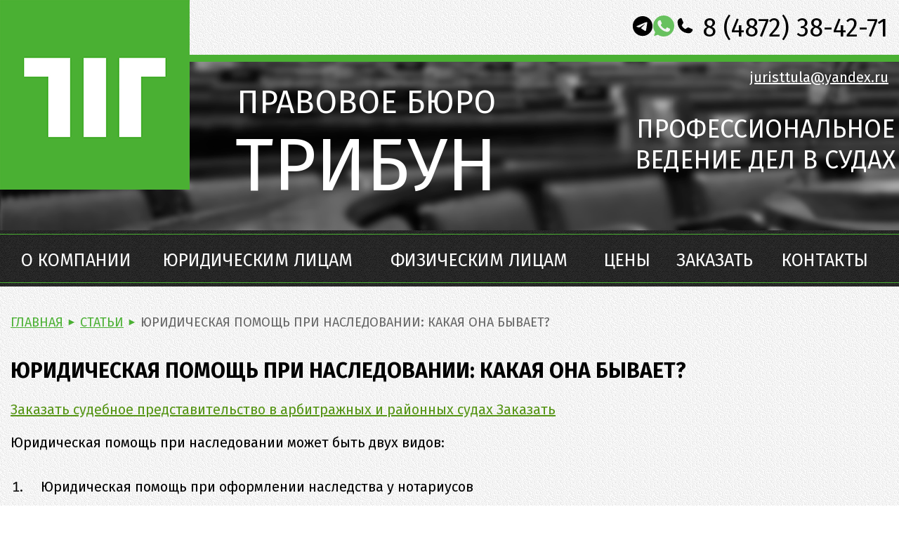

--- FILE ---
content_type: text/html; charset=UTF-8
request_url: https://www.jurist-tula.ru/newsart/articles/yuridicheskaya_pomomshch_pri_nasledovanii_kakaya_ona_byvaet/
body_size: 7909
content:
<!DOCTYPE html>
<html>
<head>
	<meta http-equiv="Content-Type" content="text/html; charset=UTF-8" />
<meta name="keywords" content=" " />
<meta name="description" content="Актуальные юридические статьи. «Юридическая помощь при наследовании: какая она бывает?»." />
<script data-skip-moving="true">(function(w, d, n) {var cl = "bx-core";var ht = d.documentElement;var htc = ht ? ht.className : undefined;if (htc === undefined || htc.indexOf(cl) !== -1){return;}var ua = n.userAgent;if (/(iPad;)|(iPhone;)/i.test(ua)){cl += " bx-ios";}else if (/Windows/i.test(ua)){cl += ' bx-win';}else if (/Macintosh/i.test(ua)){cl += " bx-mac";}else if (/Linux/i.test(ua) && !/Android/i.test(ua)){cl += " bx-linux";}else if (/Android/i.test(ua)){cl += " bx-android";}cl += (/(ipad|iphone|android|mobile|touch)/i.test(ua) ? " bx-touch" : " bx-no-touch");cl += w.devicePixelRatio && w.devicePixelRatio >= 2? " bx-retina": " bx-no-retina";if (/AppleWebKit/.test(ua)){cl += " bx-chrome";}else if (/Opera/.test(ua)){cl += " bx-opera";}else if (/Firefox/.test(ua)){cl += " bx-firefox";}ht.className = htc ? htc + " " + cl : cl;})(window, document, navigator);</script>


<link href="/bitrix/cache/css/s1/jurist-new/page_61ef96e71273f6da692a8baa49c20aee/page_61ef96e71273f6da692a8baa49c20aee_v1.css?17651768451490" type="text/css"  rel="stylesheet" />







<style>.grecaptcha-badge {display: none;}</style>



	<title>«Юридическая помощь при наследовании: какая она бывает?» - правовое бюро Трибун</title>
	<meta name="viewport" content="width=device-width, initial-scale=1">
	<meta name='yandex-verification' content='5652319a2260a9f0' />
    <link rel="icon" type="image/png" href="/favicon-48x48.png" sizes="48x48" />
    <link rel="icon" type="image/svg+xml" href="/favicon.svg" />
    <link rel="shortcut icon" href="/favicon.ico" />
    <link rel="apple-touch-icon" sizes="180x180" href="/apple-touch-icon.png" />
    <link rel="manifest" href="/site.webmanifest" />
<meta property="og:image" content="https://jurist-tula.ru/local/templates/jurist-new/img/logo.jpg"/>
	<link rel="stylesheet" href="/local/templates/jurist-new/css/slick.css">
	<link rel="stylesheet" href="/local/templates/jurist-new/css/animate.min.css">
	<link rel="stylesheet" href="/local/templates/jurist-new/css/pushy.css">
	<link rel="stylesheet" href="/local/templates/jurist-new/css/style.css">
</head>
<body>
	
	<div class="screen">
		<div class="site-overlay"></div>
		<header class="header">
			
			<div class="header-top wow fadeInDown">
				<div class="container clearfix">
					<a href="/" class="logo "></a>
					<div class="h-text">
                        <!--noindex-->
                        <div class="phone">
                            <a href="https://t.me/SergeySamokhin" target="_blank">
                                <img src="/local/templates/jurist-new/img/telegram.svg">
                            </a>
                            <a href="https://api.whatsapp.com/send/?phone=79207408426" target="_blank">
                                <img src="/local/templates/jurist-new/img/wa.svg">
                            </a>
                            <a class="phone1" href="tel:+74872384271">
                                <img src="/local/templates/jurist-new/img/phone1.svg">
						        <span>8 (4872) 38-42-71</span>
                            </a>
                            <!--/noindex-->
                        </div>
					</div>
				</div>
			</div>

			<div class="header-bottom wow pulse">
				<div class="bg"></div>
				<div class="container clearfix">
					<div class="left-block">
						<div class="header-title">
							<h3>Правовое бюро</h3>
							<h2>Трибун</h2>
						</div>
					</div>
					<div class="right-block">
						<a class="mail" href="mailto:juristtula@yandex.ru">juristtula@yandex.ru</a>						<h4>ПРОФЕССИОНАЛЬНОЕ<br>ВЕДЕНИЕ ДЕЛ В СУДАХ</h4>
					</div>
				</div>
			</div>
			



	<div class="nav-block wow fadeIn" data-wow-delay="1s">
		<a class="mail" href="mailto:juristtula@yandex.ru">juristtula@yandex.ru</a>		<div class="bg">
			<div class="line line-top"></div>
			<div class="line line-bottom"></div>
		</div>
		<div class="container">
			<nav class="main-nav">
				<ul><li><a href="/" class="selected">Главная</a></li><li><a href="/about_us/">О компании</a></li><li><a href="/juridical/">Юридическим лицам</a></li><li><a href="/individual/">Физическим лицам</a></li><li><a href="/price/">Цены</a></li><li><a href="/order/">Заказать</a></li><li><a href="/contacts/">Контакты</a></li></ul>
			</nav>
			 <button class="menu-btn">Меню &#9776;</button>
			<nav class="pushy pushy-right">
				<div class="pushy-content">
					<span class="close-nav"></span>
					<ul><li><a href="/" class="selected">Главная</a></li><li><a href="/about_us/">О компании</a></li><li><a href="/juridical/">Юридическим лицам</a></li><li><a href="/individual/">Физическим лицам</a></li><li><a href="/price/">Цены</a></li><li><a href="/order/">Заказать</a></li><li><a href="/contacts/">Контакты</a></li></ul>
				</div>
			</nav>
		</div>
	</div>
			
		</header>
		<main class="main">		
				<div class="breadcrumbs"><div class="container">
			<span itemscope="" itemtype="http://data-vocabulary.org/Breadcrumb" itemref="bx_breadcrumb_1">
				
				<a href="/" title="Главная" itemprop="url"  class="back-page"><span itemprop="title">Главная</span></a>
			</span>
			<span itemscope="" itemtype="http://data-vocabulary.org/Breadcrumb" itemprop="child">
				<span class="simbol">►</span>
				<a href="/newsart/articles/" title="Статьи" itemprop="url"  class="back-page"><span itemprop="title">Статьи</span></a>
			</span>
			
				<span class="simbol">►</span>
				<span class="current-page">Юридическая помощь при наследовании: какая она бывает?</span>
			</div></div>		

<div class="news-detail-wrap news-d-block">
	<div class="container">
	<h1>Юридическая помощь при наследовании: какая она бывает?</h1>
<!--'start_frame_cache_geolock'--><a href="/newsart/articles/interaction/" class="mskbnr">
	<span class="mskbnr_tx">Заказать судебное представительство в арбитражных и районных судах</span>
	<span class="order_tx">Заказать</span>
</a>
<!--'end_frame_cache_geolock'-->			<p>Юридическая помощь при наследовании может быть двух видов:</p>
<p><ol>
	<li>Юридическая помощь при оформлении наследства у нотариусов </li>
	<li>Юридическая помощь при оформлении наследства в суде </li>
</ol>
</p>
 Разберем каждый из этих двух возможных вариантов.
<p>
</p>
<h3>Юридическая помощь при оформлении наследства у нотариусов</h3>
<p>
	 Самый распространенный способ вступления в наследство – через нотариуса. Как известно, наследники должны подать нотариусу по месту жительства умершего заявление о вступление в наследство в течение 6 месяцев со дня смерти наследодателя.
</p>
<p>
	 С момента подачи такого заявления нотариус заводит наследственное дело. Наследнику выдается извещение о том, что наследственное дело заведено, в нем указывается, что 6-ти месячный срок подачи заявления соблюден.
</p>
<p>
	 Само свидетельство наследник сможет получить только по истечении 6-ти месяцев после открытия наследства, это время необходимо, что бы нотариус принял заявления от всех возможных наследников.
</p>
<p>
	 Для того, что бы получит свидетельство о наследстве необходимо собрать целый список документов, среди этого перечня выписки из ЕГРП, кадастровые паспорта и много других справок.
</p>
<p>
	 Многие люди самостоятельно собирают эти документы, другие же обращаются за помощью юриста. Зачем? Я думаю, не потому, что не могут собрать документы сами, а потому что заняты на работе или живут в другом городе. Ведь сбор этих документов дело хлопотное и долгое, не один порог обойдешь, прежде чем соберешь весь комплект.
</p>
<p>
	 У одних собрать документы удается относительно быстро, за месяц -два, у других дело затягивается. Это бывает из-за описок и ошибок госорганов (неправильно что-то в кадастровом паспорте), из-за потери документов, тогда их приходится восстанавливать (потеряны свидетельства о собственности наследодателей, о браке умерших и так далее).
</p>
<p>
	 Если наследник вовремя подал заявление о вступление в наследство, но не стал собирать документы, ему рано или поздно все равно придется это делать, через год или два, и вопрос о помощи юриста все равно станет.
</p>
<p>
	 К сожалению, не всегда оформление через нотариуса возможно. И тогда даже не занятому человеку придется обращаться в юридическую фирму.
</p>
<h3>Юридическая помощь при оформлении наследства в суде</h3>
<p>
 <img width="250" alt="1.jpg" src="/upload/medialibrary/114/114849f74c869322293ee3cc6866a141.jpg" height="167" title="1.jpg" align="right" style="padding: 0px 0px 10px 15px;">На практике это бывает в двух случаях: когда наследник не подал заявление нотариусы в шестимесячный срок, и когда нет правоустанавливающих документов на собственность, и их невозможно восстановить.
</p>
<p>
	 К сожалению, пропуск установленного срока не редкость, само собой такие люди или безграмотные или безответственные, но ведь им тоже надо как-то помочь. Как правило, такие сограждане фактически вступают в наследство, но не оформляют его. <a href="/individual/dopuslugi/yuridicheskaya-konsultaciya-v-tule/">Юридическая помощь</a> заключается в том, что бы доказать в суде факт вступления в наследство. Доказательства здесь могут быть самые разные: от квитанций по оплате коммунальных услуг до свидетельских показаний. Эта категория относится к делам особого производства, заявления об установлении факта принятия наследства подается в суд по месту жительства заявителя. При положительном решении суда, наследнику необходимо опять же обращаться к нотариусу за получением свидетельства о вступлении в наследства.
</p>
<p>
	 В последняя время, заинтересованные лица, в том числе администрации разных уровней, стали возражать в процессах об установлении факта принятия наследства, в этом случае дело оставляют без рассмотрения, и наследники вынуждены обращаться в суд, по месту нахождения наследства, с исковым заявлением о признании права собственности.
</p>
<p>
	Иски о признании права собственности в порядке наследования подаются так же, как у наследников потеряны правоустанавливающие документы, и восстановить их не представляется возможным. К примеру, наследодатель приватизировал при жизни квартиру, сохранилось свидетельство о праве собственности на неё, а договор передачи потерян, в этом случае нотариусы направляют людей к нам, а мы уже оформляем дело в суд. Или другой пример. У большинства квартиры были приватизированы в общую совместную собственность, а договор об определении долей заключен при жизни не был, опять же Вам надо обращаться за юридической помощью для оформления дела в суд.
</p>
<p>
	 Наконец, помощь юриста может понадобиться для установления факта родственных отношений, нахождения наследника на иждивении, факта признания отцовства, факта регистрации брака, соответствующие решения судов об этом от Вас будет требовать нотариус.
</p>
<p>
	 Наконец, не так часто, но бывают споры и о разделе наследственного имущества. В этом случае мы окажем одной из сторон спора свою юридическую помощь.
</p>
 <p><i>
Автор статьи: юрист «Правового бюро «ТРИБУН» Ижерская Т,А.</i></p>
 <p><i>
<a href="https://www.jurist-tula.ru/">Юридическая фирма</a> «Правовое бюро «ТРИБУН». Все права защищены. </i></p>	<a href="/newsart/articles/">К списку статей</a>
</div>
</div><br>								
					
		</main>
		<footer class="footer">
			<div class="news-articles">
				<div class="container clearfix">
					<div class="block left-col">
						<div class="top-f">
							<h4>Новости</h4> <a href="/newsart/news/">Читать все новости</a>
						</div>
					   			<div class="news" id="bx_3218110189_1203">
		<p class="date">01.11.2024 г.</p>
		<a href="/newsart/news/pravovoe_byuro_tribun_uspeshno_vzyskala_zalozhennost_po_dogovoru_podryada_v_razmere_6_664_000_rubley/">Правовое бюро Трибун успешно взыскала заложенность по договору подряда в размере 6 664 000 рублей </a>
	</div>	
		<div class="news" id="bx_3218110189_1196">
		<p class="date">06.02.2024 г.</p>
		<a href="/newsart/news/chto_izmenilos_v_arbitrazhnom_protsesse_s_5_yanvarya_2024_goda_/">Что изменилось в арбитражном процессе с 5 января 2024 года </a>
	</div>	
		<div class="news" id="bx_3218110189_1172">
		<p class="date">26.12.2022 г.</p>
		<a href="/newsart/news/izmeneniya_v_zakonakh_s_1_yanvarya_2023_goda/">Изменения в законах с 1 января 2023 года</a>
	</div>	


					</div>
					<div class="block right-col">
						<div class="top-f">
							<h4>Статьи</h4> <a href="/newsart/articles/">Читать все статьи</a>
						</div>
					   		<div class="news">
		<p class="date">18.01.2024 г.</p>
		<a href="/newsart/articles/advokaty/">Адвокаты</a>
	</div>	
			<div class="news" id="bx_651765591_1195">
		<p class="date">18.01.2024 г.</p>
		<a href="/newsart/articles/v_kakikh_sluchayakh_vozmeshchaetsya_ushcherb_poterpevshemu_vinovnikom_dtp_po_osago/">В каких случаях возмещается ущерб потерпевшему виновником ДТП по ОСАГО</a>
	</div>	
		<div class="news" id="bx_651765591_1155">
		<p class="date">18.12.2022 г.</p>
		<a href="/newsart/articles/pokupka_avtomobilya_s_probegom_riski/">Покупка автомобиля с пробегом: риски</a>
	</div>	


					</div>
					</div>
				</div>
				<div class="footer-f">
					<div class="container clearfix">
						<div class="col-f col-1">
							© <a href="/">Юридическая фирма.</a><br>
							Правовое бюро «ТРИБУН» - консультации юриста, <br>
							регистрация ИП, ООО, АО, и представительство в судах. <br> 
							2007 - 2026							</div>
						<div class="col-f col-2">
                            <!--noindex-->Телефон: 8 (4872) 38-42-71 <br><!--/noindex-->
							E-mail: <a href="mailto:juristtula@yandex.ru">juristtula@yandex.ru</a> <br>
							<a href="/map/">Карта сайта</a>
						</div>
						<div class="col-f col-3" style="text-align: right;">
                            <div><small>ИП Миронов А.В.</small></div>
                            <div><small>ОГРН: 309715416700151</small></div>
						</div>
					</div>
				</div>
			</div>
		</footer>
	</div>
							<!-- Yandex.Metrika counter -->
		<noscript><div><img src="//mc.yandex.ru/watch/18466507" style="position:absolute; left:-9999px;" alt="" /></div></noscript>
	<!-- /Yandex.Metrika counter -->
	<!--LiveInternet counter-->
	<!--/LiveInternet-->
	<!-- Global site tag (gtag.js) - Google Analytics -->
<script>if(!window.BX)window.BX={};if(!window.BX.message)window.BX.message=function(mess){if(typeof mess==='object'){for(let i in mess) {BX.message[i]=mess[i];} return true;}};</script>
<script>(window.BX||top.BX).message({"JS_CORE_LOADING":"Загрузка...","JS_CORE_NO_DATA":"- Нет данных -","JS_CORE_WINDOW_CLOSE":"Закрыть","JS_CORE_WINDOW_EXPAND":"Развернуть","JS_CORE_WINDOW_NARROW":"Свернуть в окно","JS_CORE_WINDOW_SAVE":"Сохранить","JS_CORE_WINDOW_CANCEL":"Отменить","JS_CORE_WINDOW_CONTINUE":"Продолжить","JS_CORE_H":"ч","JS_CORE_M":"м","JS_CORE_S":"с","JSADM_AI_HIDE_EXTRA":"Скрыть лишние","JSADM_AI_ALL_NOTIF":"Показать все","JSADM_AUTH_REQ":"Требуется авторизация!","JS_CORE_WINDOW_AUTH":"Войти","JS_CORE_IMAGE_FULL":"Полный размер"});</script><script src="/bitrix/js/main/core/core.min.js?1755508696229643"></script><script>BX.Runtime.registerExtension({"name":"main.core","namespace":"BX","loaded":true});</script>
<script>BX.setJSList(["\/bitrix\/js\/main\/core\/core_ajax.js","\/bitrix\/js\/main\/core\/core_promise.js","\/bitrix\/js\/main\/polyfill\/promise\/js\/promise.js","\/bitrix\/js\/main\/loadext\/loadext.js","\/bitrix\/js\/main\/loadext\/extension.js","\/bitrix\/js\/main\/polyfill\/promise\/js\/promise.js","\/bitrix\/js\/main\/polyfill\/find\/js\/find.js","\/bitrix\/js\/main\/polyfill\/includes\/js\/includes.js","\/bitrix\/js\/main\/polyfill\/matches\/js\/matches.js","\/bitrix\/js\/ui\/polyfill\/closest\/js\/closest.js","\/bitrix\/js\/main\/polyfill\/fill\/main.polyfill.fill.js","\/bitrix\/js\/main\/polyfill\/find\/js\/find.js","\/bitrix\/js\/main\/polyfill\/matches\/js\/matches.js","\/bitrix\/js\/main\/polyfill\/core\/dist\/polyfill.bundle.js","\/bitrix\/js\/main\/core\/core.js","\/bitrix\/js\/main\/polyfill\/intersectionobserver\/js\/intersectionobserver.js","\/bitrix\/js\/main\/lazyload\/dist\/lazyload.bundle.js","\/bitrix\/js\/main\/polyfill\/core\/dist\/polyfill.bundle.js","\/bitrix\/js\/main\/parambag\/dist\/parambag.bundle.js"]);
</script>
<script>BX.Runtime.registerExtension({"name":"ui.dexie","namespace":"BX.DexieExport","loaded":true});</script>
<script>BX.Runtime.registerExtension({"name":"ls","namespace":"window","loaded":true});</script>
<script>BX.Runtime.registerExtension({"name":"fx","namespace":"window","loaded":true});</script>
<script>BX.Runtime.registerExtension({"name":"fc","namespace":"window","loaded":true});</script>
<script>(window.BX||top.BX).message({"LANGUAGE_ID":"ru","FORMAT_DATE":"DD.MM.YYYY","FORMAT_DATETIME":"DD.MM.YYYY HH:MI:SS","COOKIE_PREFIX":"BITRIX_SM","SERVER_TZ_OFFSET":"10800","UTF_MODE":"Y","SITE_ID":"s1","SITE_DIR":"\/","USER_ID":"","SERVER_TIME":1768990245,"USER_TZ_OFFSET":0,"USER_TZ_AUTO":"Y","bitrix_sessid":"108fbf65c4a750a6ac4aa7e517fcd096"});</script><script  src="/bitrix/cache/js/s1/jurist-new/kernel_main/kernel_main_v1.js?176517684510092"></script>
<script src="/bitrix/js/ui/dexie/dist/dexie.bundle.min.js?1755508670102530"></script>
<script src="/bitrix/js/main/core/core_ls.min.js?17555086452683"></script>
<script src="/bitrix/js/main/core/core_frame_cache.min.js?175550866910481"></script>
<script>BX.setJSList(["\/bitrix\/js\/main\/core\/core_fx.js"]);</script>
<script>BX.setCSSList(["\/local\/templates\/jurist-new\/components\/bitrix\/news\/articles\/bitrix\/news.detail\/.default\/style.css"]);</script>
<script src="https://www.google.com/recaptcha/api.js?render=6LcLhKUZAAAAABK-CHu1m10AXKxFKkLvVGCLLx9n"></script>
<script>window.recaptcha = { siteKey: "6LcLhKUZAAAAABK-CHu1m10AXKxFKkLvVGCLLx9n", tokenLifeTime: 100 };</script>
<script src="/bitrix/js/b01110011.recaptcha/script.js"></script>
<script src="/local/templates/jurist-new/js/jquery-3.2.1.min.js"></script>
<script src="/local/templates/jurist-new/js/slick.min.js"></script>
<script src="/local/templates/jurist-new/js/pushy.min.js"></script>
<script src="/local/templates/jurist-new/js/common.js"></script>
<script src="/local/templates/jurist-new/js/jquery.maskedinput.js"></script>
<script type="text/javascript">
	!function(t,e,a){(e[a]=e[a]||[]).push(function(){try{e.yaCounter18466507=new Ya.Metrika({id:18466507,webvisor:!0,clickmap:!0,trackLinks:!0,accurateTrackBounce:!0})}catch(t){}});var c=t.getElementsByTagName("script")[0],n=t.createElement("script"),r=function(){c.parentNode.insertBefore(n,c)};n.type="text/javascript",n.async=!0,n.src=("https:"==t.location.protocol?"https:":"http:")+"//mc.yandex.ru/metrika/watch.js","[object Opera]"==e.opera?t.addEventListener("DOMContentLoaded",r,!1):r()}(document,window,"yandex_metrika_callbacks");
	</script>
<script type="text/javascript"><!--
	new Image().src = "//counter.yadro.ru/hit?r"+
	escape(document.referrer)+((typeof(screen)=="undefined")?"":
	";s"+screen.width+"*"+screen.height+"*"+(screen.colorDepth?
	screen.colorDepth:screen.pixelDepth))+";u"+escape(document.URL)+
	";"+Math.random();//-->
	</script><script async src="https://www.googletagmanager.com/gtag/js?id=UA-161166146-1"></script>
<script>
  window.dataLayer = window.dataLayer || [];
  function gtag(){dataLayer.push(arguments);}
  gtag('js', new Date());

  gtag('config', 'UA-161166146-1');
</script>
</body>
</html>

--- FILE ---
content_type: text/html; charset=utf-8
request_url: https://www.google.com/recaptcha/api2/anchor?ar=1&k=6LcLhKUZAAAAABK-CHu1m10AXKxFKkLvVGCLLx9n&co=aHR0cHM6Ly93d3cuanVyaXN0LXR1bGEucnU6NDQz&hl=en&v=PoyoqOPhxBO7pBk68S4YbpHZ&size=invisible&anchor-ms=20000&execute-ms=30000&cb=9o0g2uam1tan
body_size: 48899
content:
<!DOCTYPE HTML><html dir="ltr" lang="en"><head><meta http-equiv="Content-Type" content="text/html; charset=UTF-8">
<meta http-equiv="X-UA-Compatible" content="IE=edge">
<title>reCAPTCHA</title>
<style type="text/css">
/* cyrillic-ext */
@font-face {
  font-family: 'Roboto';
  font-style: normal;
  font-weight: 400;
  font-stretch: 100%;
  src: url(//fonts.gstatic.com/s/roboto/v48/KFO7CnqEu92Fr1ME7kSn66aGLdTylUAMa3GUBHMdazTgWw.woff2) format('woff2');
  unicode-range: U+0460-052F, U+1C80-1C8A, U+20B4, U+2DE0-2DFF, U+A640-A69F, U+FE2E-FE2F;
}
/* cyrillic */
@font-face {
  font-family: 'Roboto';
  font-style: normal;
  font-weight: 400;
  font-stretch: 100%;
  src: url(//fonts.gstatic.com/s/roboto/v48/KFO7CnqEu92Fr1ME7kSn66aGLdTylUAMa3iUBHMdazTgWw.woff2) format('woff2');
  unicode-range: U+0301, U+0400-045F, U+0490-0491, U+04B0-04B1, U+2116;
}
/* greek-ext */
@font-face {
  font-family: 'Roboto';
  font-style: normal;
  font-weight: 400;
  font-stretch: 100%;
  src: url(//fonts.gstatic.com/s/roboto/v48/KFO7CnqEu92Fr1ME7kSn66aGLdTylUAMa3CUBHMdazTgWw.woff2) format('woff2');
  unicode-range: U+1F00-1FFF;
}
/* greek */
@font-face {
  font-family: 'Roboto';
  font-style: normal;
  font-weight: 400;
  font-stretch: 100%;
  src: url(//fonts.gstatic.com/s/roboto/v48/KFO7CnqEu92Fr1ME7kSn66aGLdTylUAMa3-UBHMdazTgWw.woff2) format('woff2');
  unicode-range: U+0370-0377, U+037A-037F, U+0384-038A, U+038C, U+038E-03A1, U+03A3-03FF;
}
/* math */
@font-face {
  font-family: 'Roboto';
  font-style: normal;
  font-weight: 400;
  font-stretch: 100%;
  src: url(//fonts.gstatic.com/s/roboto/v48/KFO7CnqEu92Fr1ME7kSn66aGLdTylUAMawCUBHMdazTgWw.woff2) format('woff2');
  unicode-range: U+0302-0303, U+0305, U+0307-0308, U+0310, U+0312, U+0315, U+031A, U+0326-0327, U+032C, U+032F-0330, U+0332-0333, U+0338, U+033A, U+0346, U+034D, U+0391-03A1, U+03A3-03A9, U+03B1-03C9, U+03D1, U+03D5-03D6, U+03F0-03F1, U+03F4-03F5, U+2016-2017, U+2034-2038, U+203C, U+2040, U+2043, U+2047, U+2050, U+2057, U+205F, U+2070-2071, U+2074-208E, U+2090-209C, U+20D0-20DC, U+20E1, U+20E5-20EF, U+2100-2112, U+2114-2115, U+2117-2121, U+2123-214F, U+2190, U+2192, U+2194-21AE, U+21B0-21E5, U+21F1-21F2, U+21F4-2211, U+2213-2214, U+2216-22FF, U+2308-230B, U+2310, U+2319, U+231C-2321, U+2336-237A, U+237C, U+2395, U+239B-23B7, U+23D0, U+23DC-23E1, U+2474-2475, U+25AF, U+25B3, U+25B7, U+25BD, U+25C1, U+25CA, U+25CC, U+25FB, U+266D-266F, U+27C0-27FF, U+2900-2AFF, U+2B0E-2B11, U+2B30-2B4C, U+2BFE, U+3030, U+FF5B, U+FF5D, U+1D400-1D7FF, U+1EE00-1EEFF;
}
/* symbols */
@font-face {
  font-family: 'Roboto';
  font-style: normal;
  font-weight: 400;
  font-stretch: 100%;
  src: url(//fonts.gstatic.com/s/roboto/v48/KFO7CnqEu92Fr1ME7kSn66aGLdTylUAMaxKUBHMdazTgWw.woff2) format('woff2');
  unicode-range: U+0001-000C, U+000E-001F, U+007F-009F, U+20DD-20E0, U+20E2-20E4, U+2150-218F, U+2190, U+2192, U+2194-2199, U+21AF, U+21E6-21F0, U+21F3, U+2218-2219, U+2299, U+22C4-22C6, U+2300-243F, U+2440-244A, U+2460-24FF, U+25A0-27BF, U+2800-28FF, U+2921-2922, U+2981, U+29BF, U+29EB, U+2B00-2BFF, U+4DC0-4DFF, U+FFF9-FFFB, U+10140-1018E, U+10190-1019C, U+101A0, U+101D0-101FD, U+102E0-102FB, U+10E60-10E7E, U+1D2C0-1D2D3, U+1D2E0-1D37F, U+1F000-1F0FF, U+1F100-1F1AD, U+1F1E6-1F1FF, U+1F30D-1F30F, U+1F315, U+1F31C, U+1F31E, U+1F320-1F32C, U+1F336, U+1F378, U+1F37D, U+1F382, U+1F393-1F39F, U+1F3A7-1F3A8, U+1F3AC-1F3AF, U+1F3C2, U+1F3C4-1F3C6, U+1F3CA-1F3CE, U+1F3D4-1F3E0, U+1F3ED, U+1F3F1-1F3F3, U+1F3F5-1F3F7, U+1F408, U+1F415, U+1F41F, U+1F426, U+1F43F, U+1F441-1F442, U+1F444, U+1F446-1F449, U+1F44C-1F44E, U+1F453, U+1F46A, U+1F47D, U+1F4A3, U+1F4B0, U+1F4B3, U+1F4B9, U+1F4BB, U+1F4BF, U+1F4C8-1F4CB, U+1F4D6, U+1F4DA, U+1F4DF, U+1F4E3-1F4E6, U+1F4EA-1F4ED, U+1F4F7, U+1F4F9-1F4FB, U+1F4FD-1F4FE, U+1F503, U+1F507-1F50B, U+1F50D, U+1F512-1F513, U+1F53E-1F54A, U+1F54F-1F5FA, U+1F610, U+1F650-1F67F, U+1F687, U+1F68D, U+1F691, U+1F694, U+1F698, U+1F6AD, U+1F6B2, U+1F6B9-1F6BA, U+1F6BC, U+1F6C6-1F6CF, U+1F6D3-1F6D7, U+1F6E0-1F6EA, U+1F6F0-1F6F3, U+1F6F7-1F6FC, U+1F700-1F7FF, U+1F800-1F80B, U+1F810-1F847, U+1F850-1F859, U+1F860-1F887, U+1F890-1F8AD, U+1F8B0-1F8BB, U+1F8C0-1F8C1, U+1F900-1F90B, U+1F93B, U+1F946, U+1F984, U+1F996, U+1F9E9, U+1FA00-1FA6F, U+1FA70-1FA7C, U+1FA80-1FA89, U+1FA8F-1FAC6, U+1FACE-1FADC, U+1FADF-1FAE9, U+1FAF0-1FAF8, U+1FB00-1FBFF;
}
/* vietnamese */
@font-face {
  font-family: 'Roboto';
  font-style: normal;
  font-weight: 400;
  font-stretch: 100%;
  src: url(//fonts.gstatic.com/s/roboto/v48/KFO7CnqEu92Fr1ME7kSn66aGLdTylUAMa3OUBHMdazTgWw.woff2) format('woff2');
  unicode-range: U+0102-0103, U+0110-0111, U+0128-0129, U+0168-0169, U+01A0-01A1, U+01AF-01B0, U+0300-0301, U+0303-0304, U+0308-0309, U+0323, U+0329, U+1EA0-1EF9, U+20AB;
}
/* latin-ext */
@font-face {
  font-family: 'Roboto';
  font-style: normal;
  font-weight: 400;
  font-stretch: 100%;
  src: url(//fonts.gstatic.com/s/roboto/v48/KFO7CnqEu92Fr1ME7kSn66aGLdTylUAMa3KUBHMdazTgWw.woff2) format('woff2');
  unicode-range: U+0100-02BA, U+02BD-02C5, U+02C7-02CC, U+02CE-02D7, U+02DD-02FF, U+0304, U+0308, U+0329, U+1D00-1DBF, U+1E00-1E9F, U+1EF2-1EFF, U+2020, U+20A0-20AB, U+20AD-20C0, U+2113, U+2C60-2C7F, U+A720-A7FF;
}
/* latin */
@font-face {
  font-family: 'Roboto';
  font-style: normal;
  font-weight: 400;
  font-stretch: 100%;
  src: url(//fonts.gstatic.com/s/roboto/v48/KFO7CnqEu92Fr1ME7kSn66aGLdTylUAMa3yUBHMdazQ.woff2) format('woff2');
  unicode-range: U+0000-00FF, U+0131, U+0152-0153, U+02BB-02BC, U+02C6, U+02DA, U+02DC, U+0304, U+0308, U+0329, U+2000-206F, U+20AC, U+2122, U+2191, U+2193, U+2212, U+2215, U+FEFF, U+FFFD;
}
/* cyrillic-ext */
@font-face {
  font-family: 'Roboto';
  font-style: normal;
  font-weight: 500;
  font-stretch: 100%;
  src: url(//fonts.gstatic.com/s/roboto/v48/KFO7CnqEu92Fr1ME7kSn66aGLdTylUAMa3GUBHMdazTgWw.woff2) format('woff2');
  unicode-range: U+0460-052F, U+1C80-1C8A, U+20B4, U+2DE0-2DFF, U+A640-A69F, U+FE2E-FE2F;
}
/* cyrillic */
@font-face {
  font-family: 'Roboto';
  font-style: normal;
  font-weight: 500;
  font-stretch: 100%;
  src: url(//fonts.gstatic.com/s/roboto/v48/KFO7CnqEu92Fr1ME7kSn66aGLdTylUAMa3iUBHMdazTgWw.woff2) format('woff2');
  unicode-range: U+0301, U+0400-045F, U+0490-0491, U+04B0-04B1, U+2116;
}
/* greek-ext */
@font-face {
  font-family: 'Roboto';
  font-style: normal;
  font-weight: 500;
  font-stretch: 100%;
  src: url(//fonts.gstatic.com/s/roboto/v48/KFO7CnqEu92Fr1ME7kSn66aGLdTylUAMa3CUBHMdazTgWw.woff2) format('woff2');
  unicode-range: U+1F00-1FFF;
}
/* greek */
@font-face {
  font-family: 'Roboto';
  font-style: normal;
  font-weight: 500;
  font-stretch: 100%;
  src: url(//fonts.gstatic.com/s/roboto/v48/KFO7CnqEu92Fr1ME7kSn66aGLdTylUAMa3-UBHMdazTgWw.woff2) format('woff2');
  unicode-range: U+0370-0377, U+037A-037F, U+0384-038A, U+038C, U+038E-03A1, U+03A3-03FF;
}
/* math */
@font-face {
  font-family: 'Roboto';
  font-style: normal;
  font-weight: 500;
  font-stretch: 100%;
  src: url(//fonts.gstatic.com/s/roboto/v48/KFO7CnqEu92Fr1ME7kSn66aGLdTylUAMawCUBHMdazTgWw.woff2) format('woff2');
  unicode-range: U+0302-0303, U+0305, U+0307-0308, U+0310, U+0312, U+0315, U+031A, U+0326-0327, U+032C, U+032F-0330, U+0332-0333, U+0338, U+033A, U+0346, U+034D, U+0391-03A1, U+03A3-03A9, U+03B1-03C9, U+03D1, U+03D5-03D6, U+03F0-03F1, U+03F4-03F5, U+2016-2017, U+2034-2038, U+203C, U+2040, U+2043, U+2047, U+2050, U+2057, U+205F, U+2070-2071, U+2074-208E, U+2090-209C, U+20D0-20DC, U+20E1, U+20E5-20EF, U+2100-2112, U+2114-2115, U+2117-2121, U+2123-214F, U+2190, U+2192, U+2194-21AE, U+21B0-21E5, U+21F1-21F2, U+21F4-2211, U+2213-2214, U+2216-22FF, U+2308-230B, U+2310, U+2319, U+231C-2321, U+2336-237A, U+237C, U+2395, U+239B-23B7, U+23D0, U+23DC-23E1, U+2474-2475, U+25AF, U+25B3, U+25B7, U+25BD, U+25C1, U+25CA, U+25CC, U+25FB, U+266D-266F, U+27C0-27FF, U+2900-2AFF, U+2B0E-2B11, U+2B30-2B4C, U+2BFE, U+3030, U+FF5B, U+FF5D, U+1D400-1D7FF, U+1EE00-1EEFF;
}
/* symbols */
@font-face {
  font-family: 'Roboto';
  font-style: normal;
  font-weight: 500;
  font-stretch: 100%;
  src: url(//fonts.gstatic.com/s/roboto/v48/KFO7CnqEu92Fr1ME7kSn66aGLdTylUAMaxKUBHMdazTgWw.woff2) format('woff2');
  unicode-range: U+0001-000C, U+000E-001F, U+007F-009F, U+20DD-20E0, U+20E2-20E4, U+2150-218F, U+2190, U+2192, U+2194-2199, U+21AF, U+21E6-21F0, U+21F3, U+2218-2219, U+2299, U+22C4-22C6, U+2300-243F, U+2440-244A, U+2460-24FF, U+25A0-27BF, U+2800-28FF, U+2921-2922, U+2981, U+29BF, U+29EB, U+2B00-2BFF, U+4DC0-4DFF, U+FFF9-FFFB, U+10140-1018E, U+10190-1019C, U+101A0, U+101D0-101FD, U+102E0-102FB, U+10E60-10E7E, U+1D2C0-1D2D3, U+1D2E0-1D37F, U+1F000-1F0FF, U+1F100-1F1AD, U+1F1E6-1F1FF, U+1F30D-1F30F, U+1F315, U+1F31C, U+1F31E, U+1F320-1F32C, U+1F336, U+1F378, U+1F37D, U+1F382, U+1F393-1F39F, U+1F3A7-1F3A8, U+1F3AC-1F3AF, U+1F3C2, U+1F3C4-1F3C6, U+1F3CA-1F3CE, U+1F3D4-1F3E0, U+1F3ED, U+1F3F1-1F3F3, U+1F3F5-1F3F7, U+1F408, U+1F415, U+1F41F, U+1F426, U+1F43F, U+1F441-1F442, U+1F444, U+1F446-1F449, U+1F44C-1F44E, U+1F453, U+1F46A, U+1F47D, U+1F4A3, U+1F4B0, U+1F4B3, U+1F4B9, U+1F4BB, U+1F4BF, U+1F4C8-1F4CB, U+1F4D6, U+1F4DA, U+1F4DF, U+1F4E3-1F4E6, U+1F4EA-1F4ED, U+1F4F7, U+1F4F9-1F4FB, U+1F4FD-1F4FE, U+1F503, U+1F507-1F50B, U+1F50D, U+1F512-1F513, U+1F53E-1F54A, U+1F54F-1F5FA, U+1F610, U+1F650-1F67F, U+1F687, U+1F68D, U+1F691, U+1F694, U+1F698, U+1F6AD, U+1F6B2, U+1F6B9-1F6BA, U+1F6BC, U+1F6C6-1F6CF, U+1F6D3-1F6D7, U+1F6E0-1F6EA, U+1F6F0-1F6F3, U+1F6F7-1F6FC, U+1F700-1F7FF, U+1F800-1F80B, U+1F810-1F847, U+1F850-1F859, U+1F860-1F887, U+1F890-1F8AD, U+1F8B0-1F8BB, U+1F8C0-1F8C1, U+1F900-1F90B, U+1F93B, U+1F946, U+1F984, U+1F996, U+1F9E9, U+1FA00-1FA6F, U+1FA70-1FA7C, U+1FA80-1FA89, U+1FA8F-1FAC6, U+1FACE-1FADC, U+1FADF-1FAE9, U+1FAF0-1FAF8, U+1FB00-1FBFF;
}
/* vietnamese */
@font-face {
  font-family: 'Roboto';
  font-style: normal;
  font-weight: 500;
  font-stretch: 100%;
  src: url(//fonts.gstatic.com/s/roboto/v48/KFO7CnqEu92Fr1ME7kSn66aGLdTylUAMa3OUBHMdazTgWw.woff2) format('woff2');
  unicode-range: U+0102-0103, U+0110-0111, U+0128-0129, U+0168-0169, U+01A0-01A1, U+01AF-01B0, U+0300-0301, U+0303-0304, U+0308-0309, U+0323, U+0329, U+1EA0-1EF9, U+20AB;
}
/* latin-ext */
@font-face {
  font-family: 'Roboto';
  font-style: normal;
  font-weight: 500;
  font-stretch: 100%;
  src: url(//fonts.gstatic.com/s/roboto/v48/KFO7CnqEu92Fr1ME7kSn66aGLdTylUAMa3KUBHMdazTgWw.woff2) format('woff2');
  unicode-range: U+0100-02BA, U+02BD-02C5, U+02C7-02CC, U+02CE-02D7, U+02DD-02FF, U+0304, U+0308, U+0329, U+1D00-1DBF, U+1E00-1E9F, U+1EF2-1EFF, U+2020, U+20A0-20AB, U+20AD-20C0, U+2113, U+2C60-2C7F, U+A720-A7FF;
}
/* latin */
@font-face {
  font-family: 'Roboto';
  font-style: normal;
  font-weight: 500;
  font-stretch: 100%;
  src: url(//fonts.gstatic.com/s/roboto/v48/KFO7CnqEu92Fr1ME7kSn66aGLdTylUAMa3yUBHMdazQ.woff2) format('woff2');
  unicode-range: U+0000-00FF, U+0131, U+0152-0153, U+02BB-02BC, U+02C6, U+02DA, U+02DC, U+0304, U+0308, U+0329, U+2000-206F, U+20AC, U+2122, U+2191, U+2193, U+2212, U+2215, U+FEFF, U+FFFD;
}
/* cyrillic-ext */
@font-face {
  font-family: 'Roboto';
  font-style: normal;
  font-weight: 900;
  font-stretch: 100%;
  src: url(//fonts.gstatic.com/s/roboto/v48/KFO7CnqEu92Fr1ME7kSn66aGLdTylUAMa3GUBHMdazTgWw.woff2) format('woff2');
  unicode-range: U+0460-052F, U+1C80-1C8A, U+20B4, U+2DE0-2DFF, U+A640-A69F, U+FE2E-FE2F;
}
/* cyrillic */
@font-face {
  font-family: 'Roboto';
  font-style: normal;
  font-weight: 900;
  font-stretch: 100%;
  src: url(//fonts.gstatic.com/s/roboto/v48/KFO7CnqEu92Fr1ME7kSn66aGLdTylUAMa3iUBHMdazTgWw.woff2) format('woff2');
  unicode-range: U+0301, U+0400-045F, U+0490-0491, U+04B0-04B1, U+2116;
}
/* greek-ext */
@font-face {
  font-family: 'Roboto';
  font-style: normal;
  font-weight: 900;
  font-stretch: 100%;
  src: url(//fonts.gstatic.com/s/roboto/v48/KFO7CnqEu92Fr1ME7kSn66aGLdTylUAMa3CUBHMdazTgWw.woff2) format('woff2');
  unicode-range: U+1F00-1FFF;
}
/* greek */
@font-face {
  font-family: 'Roboto';
  font-style: normal;
  font-weight: 900;
  font-stretch: 100%;
  src: url(//fonts.gstatic.com/s/roboto/v48/KFO7CnqEu92Fr1ME7kSn66aGLdTylUAMa3-UBHMdazTgWw.woff2) format('woff2');
  unicode-range: U+0370-0377, U+037A-037F, U+0384-038A, U+038C, U+038E-03A1, U+03A3-03FF;
}
/* math */
@font-face {
  font-family: 'Roboto';
  font-style: normal;
  font-weight: 900;
  font-stretch: 100%;
  src: url(//fonts.gstatic.com/s/roboto/v48/KFO7CnqEu92Fr1ME7kSn66aGLdTylUAMawCUBHMdazTgWw.woff2) format('woff2');
  unicode-range: U+0302-0303, U+0305, U+0307-0308, U+0310, U+0312, U+0315, U+031A, U+0326-0327, U+032C, U+032F-0330, U+0332-0333, U+0338, U+033A, U+0346, U+034D, U+0391-03A1, U+03A3-03A9, U+03B1-03C9, U+03D1, U+03D5-03D6, U+03F0-03F1, U+03F4-03F5, U+2016-2017, U+2034-2038, U+203C, U+2040, U+2043, U+2047, U+2050, U+2057, U+205F, U+2070-2071, U+2074-208E, U+2090-209C, U+20D0-20DC, U+20E1, U+20E5-20EF, U+2100-2112, U+2114-2115, U+2117-2121, U+2123-214F, U+2190, U+2192, U+2194-21AE, U+21B0-21E5, U+21F1-21F2, U+21F4-2211, U+2213-2214, U+2216-22FF, U+2308-230B, U+2310, U+2319, U+231C-2321, U+2336-237A, U+237C, U+2395, U+239B-23B7, U+23D0, U+23DC-23E1, U+2474-2475, U+25AF, U+25B3, U+25B7, U+25BD, U+25C1, U+25CA, U+25CC, U+25FB, U+266D-266F, U+27C0-27FF, U+2900-2AFF, U+2B0E-2B11, U+2B30-2B4C, U+2BFE, U+3030, U+FF5B, U+FF5D, U+1D400-1D7FF, U+1EE00-1EEFF;
}
/* symbols */
@font-face {
  font-family: 'Roboto';
  font-style: normal;
  font-weight: 900;
  font-stretch: 100%;
  src: url(//fonts.gstatic.com/s/roboto/v48/KFO7CnqEu92Fr1ME7kSn66aGLdTylUAMaxKUBHMdazTgWw.woff2) format('woff2');
  unicode-range: U+0001-000C, U+000E-001F, U+007F-009F, U+20DD-20E0, U+20E2-20E4, U+2150-218F, U+2190, U+2192, U+2194-2199, U+21AF, U+21E6-21F0, U+21F3, U+2218-2219, U+2299, U+22C4-22C6, U+2300-243F, U+2440-244A, U+2460-24FF, U+25A0-27BF, U+2800-28FF, U+2921-2922, U+2981, U+29BF, U+29EB, U+2B00-2BFF, U+4DC0-4DFF, U+FFF9-FFFB, U+10140-1018E, U+10190-1019C, U+101A0, U+101D0-101FD, U+102E0-102FB, U+10E60-10E7E, U+1D2C0-1D2D3, U+1D2E0-1D37F, U+1F000-1F0FF, U+1F100-1F1AD, U+1F1E6-1F1FF, U+1F30D-1F30F, U+1F315, U+1F31C, U+1F31E, U+1F320-1F32C, U+1F336, U+1F378, U+1F37D, U+1F382, U+1F393-1F39F, U+1F3A7-1F3A8, U+1F3AC-1F3AF, U+1F3C2, U+1F3C4-1F3C6, U+1F3CA-1F3CE, U+1F3D4-1F3E0, U+1F3ED, U+1F3F1-1F3F3, U+1F3F5-1F3F7, U+1F408, U+1F415, U+1F41F, U+1F426, U+1F43F, U+1F441-1F442, U+1F444, U+1F446-1F449, U+1F44C-1F44E, U+1F453, U+1F46A, U+1F47D, U+1F4A3, U+1F4B0, U+1F4B3, U+1F4B9, U+1F4BB, U+1F4BF, U+1F4C8-1F4CB, U+1F4D6, U+1F4DA, U+1F4DF, U+1F4E3-1F4E6, U+1F4EA-1F4ED, U+1F4F7, U+1F4F9-1F4FB, U+1F4FD-1F4FE, U+1F503, U+1F507-1F50B, U+1F50D, U+1F512-1F513, U+1F53E-1F54A, U+1F54F-1F5FA, U+1F610, U+1F650-1F67F, U+1F687, U+1F68D, U+1F691, U+1F694, U+1F698, U+1F6AD, U+1F6B2, U+1F6B9-1F6BA, U+1F6BC, U+1F6C6-1F6CF, U+1F6D3-1F6D7, U+1F6E0-1F6EA, U+1F6F0-1F6F3, U+1F6F7-1F6FC, U+1F700-1F7FF, U+1F800-1F80B, U+1F810-1F847, U+1F850-1F859, U+1F860-1F887, U+1F890-1F8AD, U+1F8B0-1F8BB, U+1F8C0-1F8C1, U+1F900-1F90B, U+1F93B, U+1F946, U+1F984, U+1F996, U+1F9E9, U+1FA00-1FA6F, U+1FA70-1FA7C, U+1FA80-1FA89, U+1FA8F-1FAC6, U+1FACE-1FADC, U+1FADF-1FAE9, U+1FAF0-1FAF8, U+1FB00-1FBFF;
}
/* vietnamese */
@font-face {
  font-family: 'Roboto';
  font-style: normal;
  font-weight: 900;
  font-stretch: 100%;
  src: url(//fonts.gstatic.com/s/roboto/v48/KFO7CnqEu92Fr1ME7kSn66aGLdTylUAMa3OUBHMdazTgWw.woff2) format('woff2');
  unicode-range: U+0102-0103, U+0110-0111, U+0128-0129, U+0168-0169, U+01A0-01A1, U+01AF-01B0, U+0300-0301, U+0303-0304, U+0308-0309, U+0323, U+0329, U+1EA0-1EF9, U+20AB;
}
/* latin-ext */
@font-face {
  font-family: 'Roboto';
  font-style: normal;
  font-weight: 900;
  font-stretch: 100%;
  src: url(//fonts.gstatic.com/s/roboto/v48/KFO7CnqEu92Fr1ME7kSn66aGLdTylUAMa3KUBHMdazTgWw.woff2) format('woff2');
  unicode-range: U+0100-02BA, U+02BD-02C5, U+02C7-02CC, U+02CE-02D7, U+02DD-02FF, U+0304, U+0308, U+0329, U+1D00-1DBF, U+1E00-1E9F, U+1EF2-1EFF, U+2020, U+20A0-20AB, U+20AD-20C0, U+2113, U+2C60-2C7F, U+A720-A7FF;
}
/* latin */
@font-face {
  font-family: 'Roboto';
  font-style: normal;
  font-weight: 900;
  font-stretch: 100%;
  src: url(//fonts.gstatic.com/s/roboto/v48/KFO7CnqEu92Fr1ME7kSn66aGLdTylUAMa3yUBHMdazQ.woff2) format('woff2');
  unicode-range: U+0000-00FF, U+0131, U+0152-0153, U+02BB-02BC, U+02C6, U+02DA, U+02DC, U+0304, U+0308, U+0329, U+2000-206F, U+20AC, U+2122, U+2191, U+2193, U+2212, U+2215, U+FEFF, U+FFFD;
}

</style>
<link rel="stylesheet" type="text/css" href="https://www.gstatic.com/recaptcha/releases/PoyoqOPhxBO7pBk68S4YbpHZ/styles__ltr.css">
<script nonce="i2CZKQwHYCACOjRyjKlKOw" type="text/javascript">window['__recaptcha_api'] = 'https://www.google.com/recaptcha/api2/';</script>
<script type="text/javascript" src="https://www.gstatic.com/recaptcha/releases/PoyoqOPhxBO7pBk68S4YbpHZ/recaptcha__en.js" nonce="i2CZKQwHYCACOjRyjKlKOw">
      
    </script></head>
<body><div id="rc-anchor-alert" class="rc-anchor-alert"></div>
<input type="hidden" id="recaptcha-token" value="[base64]">
<script type="text/javascript" nonce="i2CZKQwHYCACOjRyjKlKOw">
      recaptcha.anchor.Main.init("[\x22ainput\x22,[\x22bgdata\x22,\x22\x22,\[base64]/[base64]/[base64]/bmV3IHJbeF0oY1swXSk6RT09Mj9uZXcgclt4XShjWzBdLGNbMV0pOkU9PTM/bmV3IHJbeF0oY1swXSxjWzFdLGNbMl0pOkU9PTQ/[base64]/[base64]/[base64]/[base64]/[base64]/[base64]/[base64]/[base64]\x22,\[base64]\x22,\x22TcOww7XCicO7FsOdwrnCkl82G8OcN1TChFUyw6bDqz/Cn3k9RMOmw4UCw4HCoFNtEjXDlsKmw7gxEMKSw7LDlcOdWMOBwpAYcSvCs1bDiTxGw5TCon9gQcKNIX7DqQ9mw5BlesKHF8K0OcKAWFoMwogMwpN/[base64]/CqsKxMcKMwp3DpMOfw4YYw5fDlsO2wqpqDCoxwpXDpsOnTXrDpcO8TcOIwr80UMOIaVNZUgzDm8K7ZsKkwqfCkMOkWm/CgS3Dr2nCpzBIX8OAA8O7wozDj8O5wr9ewqpmTHhuC8O+wo0RMsObSwPCuMK+bkLDpR0HVG5eNVzCssKkwpQvNybCicKCQUTDjg/[base64]/CpFZoc8KDTUg4YsOVw65NwoxmO37DlRRTw591w5PCmsK2w40WA8OswpvCl8O/DnHCocKvw7E4w5xew6QOIMKkw5Btw4N/OgPDux7Cj8KVw6Utw7gow53Cj8KSH8KbXw/DksOCFsORGXrCmsKWNBDDtnRkfRPDmCvDu1kxa8OFGcKJwpnDssK0aMKOwro7w6EqUmErwoshw5DCncOBYsKLw6o4wrY9D8KNwqXCjcOewo0SHcKqw6Rmwp3Ch1LCtsO5w7DCi8K/[base64]/DjcOAw5fCqsOqW8OWEsKgX8ODUMOSwrplRMKyewoswq/[base64]/wp9UJsO/w5zCiMO8woLClGHDsgnDmsOzZMKXZVtEwq4rBigoOcKmw5UzMcOaworCrcO8OHMwWMKxwqzCnURqwrPCgTHCjxoSwr1CPh0cw7vCpHVLdknCsjJdw6vCpzHCg1Alw55DOMOyw4HDgzHDg8KKw7oMwpHCiGBPwpFSb8OPSMK/cMKtYF/[base64]/DpsOeNcKKIMOywp/[base64]/DqhF6NcKIQMO3fxfDmsOwwqY+E8OTPhNVw4ctw7HDtsOwMxXDqmXDusKXOkgAw5rCj8Kpw6jCvcOLwpPCilUwwpvChB3ChsOpFFRIax8mwrTCiMO0w4LCjcK0w58VWiRFe24kwqTDhGXDhlrCgsO+w73DpcKHZF7Dp0HCs8Ohw6/[base64]/DrsK2w4gOJcK4w6jDt1LCl8KlalldCcKcUMOPwrfCscKLw6cPw7DDnEUdw4/DlsKnwq9cDcKVDsOvcHbDiMOVLsKUw7gfLEImScKIw59FwqdyLcK0FcKOw5LCswvCjcKtLMOkSizDs8O8ScKmKcOmw69Twp/DisOyZRBiScOncgMlw75lw6x7YTRHScOfQztAQMKRNQ7DsXXCpcKFw59Fw5DCpsKlw7PClcKQeF1pwoZKc8OtLhfDmMKjwp5UfSNIw4PCvnnDiCMKIcOswph9woBxZMKPQcOOwpvDvm8VXSFMcU/DhlTCokzCgcKcwprDg8KVAMKUMFVswqLDuSo0OsOkw6jCghcbdnXCgAgvwqt4UcOoDz7DucOnPcOhaSAkXgwbYMOxCS/[base64]/[base64]/DsQfDqMKLw43DtsOLwr7Dqz1hKQQjwosLVzPDjMK/[base64]/cmBpZ8Kzw7lJEsKWF8OUacObX8OfSm8MwqdqFiPDvsOpwrbDlmvCuUoywqJcNsO/esKawrDCqH5GXMKPw7bCsiBfwoHCiMOpwrN9w7jCjcKTJi7CicOWSycKw4zCu8Khw7YUwpMXw7PDhjZ7wpjDlXx4w6DCn8O9O8KYwqMGWMK8wpdvw743w4HCgcOXw6FXCMO9w4jCtcKvw6RSwrLDtcOtw53DjHTCkTwvChTDn191YjdAD8O/f8O6w5o2wrFew4LDuTsAw7kUwpjDmCbDusKOw7zDncO3CcO1w4xNwqQmF2N6W8OZw7kbwo7DhcOkwrXCrljCq8OmNhQCTcKXAkJYHiA2VAPDnmUKwr/CuXYPJMKsDMOTw47DiHbDoV9nw5hobcOLJnFowpZ5QGjCkMKHwpNiwq4dJkPDuU5VacK3wpw/GcKGOBHDrsKEwqvCtwHDt8Kbw4QOw7FwA8OUL8OLwpfDs8K/RkHCicO0w7fDlMOEFAjDtgjDhysCwrUVwozDm8OleUbDhWzCrMOoKSPDmMOSwo4FE8Ogw4spw48uMC8LSMK7AGLCm8Ofw6xLw5nCv8Kqw6QmGArDs0/CuwpSwqM5wpYyHygAw7N0Vz7Chg0mwqDDrMK+UwpwwqpmwpgOwpzCry3DnQLCo8O+w5/[base64]/[base64]/[base64]/[base64]/CpQMWwofCpsO2XsOJwoLDh8KTw5g5Rk/CkTfDoMKowovCgSAQw7ozGsOpwr3CnsKow4/DiMKreMOEQsKYw7zDlsOmw6HDgR/CjWpmw5PDnSnCrE1Zw7vCtgh2wrjDrmtNwq7Ci07DqHDDj8K4CMOSP8K9Z8Kdwr4twrzDqVTCqsO9w5Yiw64jNCklwrZVEFh/w4IJwpcMw5Q4w4HCgcOPRMOdw4zDvMKrN8O6A3BvIcKmKQ7Cs0TDizzCncKjKcOHPMO4wp9Aw6TChk7DvsOuwprDncOib2luwr8kwqbDsMK2wqAKH2kFXMKBbBfCosO0fnHDrcKpVcOjdlDDgikyQ8KQw6zCgS/DosO1UmkHwo0DwokQwqNHAFlPwo5ww4bDql5bA8OHV8KVwp5lKUY5I0PCgRoXw4TDuX/DosKcZ17Dn8ObLMOnw4rDkMOvH8O3NsOMGSHCncOsLgwaw5UkfsKHPMOtw5jCgjsbBk3DqA0vw4tIw443QgNuPMK/eMKewp0rw5Mvw5twIsKTwrpNw7JrXMK3PcKGw5ALw57CvcOiE05OFx/CscOOwrjDrsOQw5XDhcK5w6A8I1bDksK5dcKSwrDDqXJpX8O+w5FWGDjCvcOswrXCmwbDlcKKbnbDrVXDtHNLVcKQWj/DscOZw4JTwqTDgHELA3Q0OsOxwpwbcsKsw78FYF3CtMK2eUjDk8Onw5tww4/Dg8KJw7lcQQp4w7HCmh9Pw5JOfwIlw5/[base64]/[base64]/Dq8Kew5VVw7tjw5nCrCJuVULDmsOew5jCsxFmacONwpLCk8KBVRTDvcOpw7VVU8O1w4IaN8Kyw5wZOcKqZ0PCucKuF8OIaFLDg2JlwqQjRHnCgMKhwpHDpcOewq/[base64]/Cv8O4N8OABsKVByUtS8KyR3ksLj7CrkNLw4JifhlwA8O7w4HDoVfCuH/[base64]/w7TCkcO3wrjDjMOiAMKpJng9DnIJWsOSwpYcwqBzwo95wpvCqzB9R1x3NMOZDcKECXDDmcOnI0JQwofDp8KWwr/CnGrDgDPChMOqwp3CqcKaw5JtwrbDkcOWw7TDqgtzBsKtwqjDqsK5w58SZsO5w7HCsMOywrchIsONHyDCqXZswqrCm8KCfnvDpX5Dw7pyanpNdGXCr8OBQiMvw4ZowpgWXzBLfUA6w4DDjMK/wrx1w5YeLW9dQsKjPjREMsKpwpvCjMKpWsOuTsO3w5XCmcO1KMOeQcKRw40Jwrw5woDCnsKhwr4+wpNswo/DsMK1FsKqGMKxWG/DisK9wqoBBV3DqMOsT33CpRbDjWrDo1AHaXXCjyzDjS19KVBRa8KdbMKBw65aJC/Ci1hZF8KQWxRjw7Q1w4bDscO/LMKAw7bCjsORw79gw4hFJMKAB27DrsOkbcKlw5jChTHCusO/wrESFMOzMhbCiMOhLEReDMOKw4rCrwbDpcOwLEA+wrfDrGrCk8O8wrnDuMO5XSXDkMKxwpzDvWzCpn4vw6LDl8KPwpQkw586wo3CosKuwp7CqwTChsKpwo/CjFd7w6g6w7Rvw77CqcKxWMKxwowsHMOCDMKyVgDCkcKwwpwMw6PCkzbChi4lRxLCjURVwp3DijEeaTPChx/CusODTsOIwro8WTbDssKBD24Aw47Cr8Orw6DCvMO+VMO/[base64]/DgjvDlsO8w5PDtsKJIcONwpvDrMKZBcKBwrfDp8Kjw58dXsOwwosTw6LCoDRHwqwkw7kJwoIdfgrCvxNvw6oMQMOsd8OdV8Obw7VoPcKkRcKNw67CnMObY8Ktw43CtVQZXyDCtF3DmBzCqMK9wqROwrUKwqcnNcKZwpJJw75jAknCl8OcwoDCq8OswrvDiMOCw6/DpWrChcKnw6lqw6sSw5LDklHCt3PCvnsXe8Oiwpc1w5TDuUvDgSjCkGAwEVPCi3TDvnQVw5gXVVnClsKrw4rDtMK7wp1SGcO8CcOqJcORf8OmwoUmw7IYI8O2w4Yuwq/DvnYSC8OJA8K4RMKjVyzChsKKGyfCscKnwrzCp3/CnlM1AMOLw5DCsH8Hfg4swpXCk8Ocw50gw5c/w67Dg3olwozDlcOmwo9RR03DlMK/fFZyCk3DosKew5Qyw5BLFMOOez/CnVAaTcK/w7DDs2d8MmE0w6jCij9TwqcPwoDCtEbDlAZlFMKmegbCgsK3wpU7ZmXDmjzCsBZkwpDDp8K8W8Oiw6xaw77Cr8KGGHYuNsKJw4bCv8KiScO3TDnDi2U+aMKmw6PCtTxNw5o0wrkkSVLCkMOBdCjCvwM4JsO7w7osUE3CjXvDjsKTw7PDqD3DrcKcw4gYw7/Djgx0Lko7A1JWw7E1w4fChD7CpVnDlXR5wqxALF9XIzLDncKpE8OUw5ZVKgZlOhPCmcO/HmRnexJwXMOSfsKwARRjYVXCoMOqU8KDDhxZbhELAwI3w67DsBN4UMOsw6rDvnHDngdaw4YkwqoaA0Fbw43CqmfCuVbDs8KYw4h8w6IWWcOiw583wpnCkMKjfnXDlsOrCMKFFMKiw4jDi8Kxw4/[base64]/[base64]/Dp8KPf8KowqlobsO/[base64]/DkMOawrvDsWssXAUaworCqCNpUsK+CUp5GsKrDHsKfDLCrMOawqoLE3bDlWjDm13Ct8OeRMO1w4IbZsO1w5XDuG/DlyLCuznDg8KvDUIlwo5kwoHDpWfDlTlbw61ONzMGesKLc8O5w5XCt8OjUFXDiMKvTcO2wrIzYcKYw5IRw7/DrTkCeMKnZVNfSsO8wr1cw6PCnQHCuwgyNVTDvMK+w5kiwq3Chh7CrcKSwqFcw4x9DgnCgA1AwonCgsKHMcOow4Byw4ZNXMOBZXwIw5DCngzDm8Onw5kxREh2YFXDqyLDqSsQwrTDoRrCiMOJH2/ChsKXD1nCgcKfF2Jiw4vDg8O/[base64]/DgyvDkx9cw5PCv8KaHsKOQClQwpd2w77DvxERNT0kI3dVwrDDnMOTFMOuwo7DjsKbJiB6cTFeS3bCpAfCn8OLSX3CosOfOsKQV8Ofw7sMw5YUwqzCmBo+ZsOCw7IxDcOQwoPCv8KNS8KyWTjCvcKyMBfCt8OmIsO4w6PDoGPDicOsw7DDiRnCnS/[base64]/CkWHCghnCmx15wrJIw44FB8Ojwp7Dlk0qFmdiw6UIMDJAwonCtVJqw7J5w4R2wqdXAMOBZWsdwr7DgXzCrsOxwpzCkMOCwqJvIxPCqEY5w7zCusOpw40swokfwoTDkiHDgQ/CpcOWWsOlwpRPYD9IZcK6bsKsfX1LYnAFScOmK8K8d8ODwoQFOydsw5rCmsOfX8KLF8Oqwr/DrcK1w5TCrxLDoksAacOfQcKuO8ObGMOdWsOYw5s+w6FMwoXDnsK3fyYdI8KCwo/CvC3DvV9iEcKJMAcQBmHDiU4ZPXnCiQXCucOMworCkAdyw5bCln0jUmJ7VcOrwrElw45bw4NbJWzCtVICwrt7SnrCjC3DjhnDisOhw5HCkyowIMOkwpHCl8OyAkc0fl1ywpIjZMO6w5/CmlJjwpRdehEyw5kNw4bDhx0Be3N8w5VBfsOQIMKCwpjDocOPw6Nmw43DgwvDgcOWwr42BsKBwoNaw6Z+OH5wwqQGMsKINgbCqsO4NsOXIcK+Z8OBZcOSYh3Du8K8EsO/w5EAECAAwq7CnkXDmCPDrMONGDDCr282woEFOMKswosMw7BFP8KMMsOhLiMZNBVcw4wuw4zDjRDDhgAow6TCnMOTQAI2UMO2wpbClFUOw6c1WcOyw7zCtsKbw5HCsWrCq196eWEuasKXRsKWY8OTM8KmwpV5w7N7w5MkVMKYw6J/JsOKdk5IXcO3w4kVw77Co1AVdQ0Vw78pwq/CuQRiwrvDpsOGYi4cJ8KcIFfCpDzCpcKNW8OsLBfDoUXCj8OKVcK7w7AUwoLChsKSd0jCk8KreFhDwpsoThTDu3PDiijDgwLCgWFRwrIVwpUNwpU/w6w/woPCt8O2Z8OjXsKywqbClMO8wpV/[base64]/Cl0rDkcKNIGHCvsONw5DDgcK/[base64]/wrpkw5BPw6XDuE0CLhzCp8OIR8OLwrFDw7TDqDbCgQEzw4Npw6DCiD/[base64]/CpHzCg085wpzDlsKzBsKxR8Kjw6NhwpHDnsOPwq8SwrvCh8OFw7zCkxLDjk1IasOVwoAMCF/CgMKcwpLCosK3wrfDg2nDssOvwoPCoyHDncKaw5fCuMKVw6t4Oj9pDsKcwpkwwpN9cMOVBTFpb8KnHVvDg8KZB8K0w6LCsg7Cpx1GZmRAwqbDkAw8WlrCscKbMDnDo8OIw5ZxGV7CpDvDs8OJw5YZw6TDoMOzYhnDqcO1w5UsQ8KuwpjDqcKjNC8UCE/DmDcswq1aPMKaecKzwrkAwqkTw4HCvcOIDsKrw5Vrwo/[base64]/DjcOpNEbDq8KhCRZ7MsK7KxVfwrfDg8O4fGsXw5NyTSVIw5ozASnDlsKmwpc3EcO8w7DCjsOcMSjCj8Obw4/DtRnDnMKhw5x/w7MvOXzCtMKTOMOiRT/DssKzCUjDicKhwpZEfCAaw5IjCxR/b8OcwoV/woLCvcO5w7VoSATCrWQdw5FYwokAwpQawr0ywpbCm8Krw4ccU8ORHSjDrcOqwrtUwq3CnULDoMK7wqQBIWURw5XDpcKDw41QATFNwqvConjCvsO4UcKIw6PDtVJWwotrw58cwqvCkcKNw7hfWUPDiTPCsDDCmsKVccKHwooSw6/Dh8KRORnCgX7ChWHCuVLCu8OodsO/[base64]/[base64]/CvVoMDMKlVcKiP27CowLCsFjDqFF0cMK1w6bDrTBsLWxPeiJnGEV1w4k5LBHDhl/DtcO+wq7CknJBMFfDnTh/E1PCn8K4w414QsKnb1YswrhxQH5Qw7/DtMO6wr/CrR8Tw59tVBhCw5lrw6PCmRp2wrhJN8KNwqbCvsKIw442w7FXAsOuwoTDmsK/GcORwo7CoH/DqSjCo8OOwp/DmzERKShgw4XDjTnDjcOWFRnCgg1hw5vDoSzCjC4mw4p4wrrDosOAw4V1w4jCsVLDnsKkw7JhDhEqw6olDsKgwq/CjyHDrBbCjA7CuMOIw4FXwrHDmcKBwpHCuwV9R8Osw57DqcOwwp9HHgLDlcKywo81Z8O/w5fDncOGwrzDnsOyw7DDg0zDtMKKwpR8w61Qw4FeI8OtSsKEwo8dKsK/w6rCsMOpw48/VhkpVBnDtkfClA/[base64]/DtQXCkcKuw7svwoLDusKvacKiEcKYUcOnQMKqwqBXccKHPzQOPsK2wrTDvcOtwpTDvMKYw4HCp8KDAX1Lf0nCrcO1SnVrcUEYAAcBw57ClsOXQhHDqsONIDfCnVhTwrY2w57Cg8KAw5NeL8OgwrsBfBvDicOUw4lXIBjDhHJWw7rCjsOAw4TCuTvDn2TDgcKEwpw/[base64]/CrMKefsKfSD4YW8OveMKhwqDDkMOaw5LDhMK6ZmnCjsKUX8O1w7/Dg8ONU3/[base64]/CgMKlw6UZw5nDmGN7X8O6w5sDwoXCjALDkTLDsMOAw5LCmgvCksOvwrDDmU/DrMK6wpPDj8KZw6DDs0FoA8KJw4gqw6vCo8OYcUPCl8OnC1TDsQfDhT4swrfDrQfCrn/DlcKJDGHCpsKXw7lAYMKWGyoSJyzDnm8qw6ZzIh3DpWDDrMOuwrJywqUdwqNnRMKAwrxBHsO6w6wedGUCw5zDmsK6PcOdZREBwqNUW8KtwpBwExZCw6HDlcKjwoYTSyPCqsOxGcO5wr3CusKQw6bDvALCtMKkMjnDsHvCqkXDrxh2BsKBwprCizDCkj0/eQrDrDApw5TDh8O1Glslw6tmwpU6wprCucOXw48rwpcAwojCkcKPDcOyAsK7GsKVwoDCmMK4wptmW8OyfVFyw53CiMOeaFhNXXpgOBBiw7/CjAkvAjYfQH/Dhh3DkQ7DqXQewqnDhG4rwpXCiT3CjMKdw6EcdFIYAMO/enfDocKawqALSDTCul4ew4rDpcKJe8OJZizDvxVPwqQywrt9KsOFK8KJw4fCisOPw4ZMWwQHeGTDkjLDmQnDk8O6w5UHRsKLwpbDkVRoJkXCoB3DjsK+w7nCpSk/[base64]/YMO4ZxTCr8Ozw4fCi8OaRwxGw5/DsSQNOwDChnTDhyQZw6DDhBLCkRQATXrCin1bw4PDusOEw73Csidyw5XDqcOvw5XCtSFPMcKGwo1wwrZCHMOAJwfCicO0CcK9D3/CgcKKwoQow5EFOcK0wqbCiB4kw6bDocOScQHCqBo2w6xNw67CocOEw7grwojCsmAOw4kYw4gMS1DCksOLM8OAAsOhK8KDdcKcIENeNwZmR2XCvcO9w5HCtCJWwpVIwrDDlcO/WMK+wo/[base64]/[base64]/[base64]/[base64]/Ck0LCtAF1wrgEwrQoE1TCu8OHw4PDtMKzU8OdQyTCksOSOBc6w4IIbRfDlUXCsV8IDMOIQnbDi2zCl8KkwpPCqMKZVE4fwozDqsKEwqAOw7s/w5HDmxXCpMKMw5tiw5dBw59wwoRaL8KtC2zDgsO7worDmsOMPMOHw5jDjnIqUMOOb1fDj2F9RcKlfMOkw4B2dV5ywoMZwqrCkMK9QFHCtsK+BsO5JMOow6LCjWhfdMK7w7BOEXTDrh/[base64]/[base64]/DpgdhwpXCncKpw73DtjgpcMOgw5w+ZlkrwpNPw7BUOcKlYcKPw5nDnCwbZ8ODIU7CiRAVw4J6Z0/Cv8KJw68Rwq/[base64]/[base64]/b8KBwoEgwqAgw5PCp8KIUcOtCVvClMK/w5DDgVzChmzDtMKfw7ZuB8OaUFIHFcKzO8KbUsKDMEk4TcKdwrYRP2PCocKGRcK/w7EGwowScClQw4JAwo/DuMK/acKNwqMXw6rDmMK8wo7Djk4nWMKrwpnDjmrDgcKDw7MTwoJVwrbCtsOJwrbCtRp8wr5twqYOw53CjCfCgmVqGyZoTMK5w74rWcOAwq/DokXDgsKZw4JvRsK7cijDpMKAOBAKECkMwq1XwqFjSBjCv8Oze1DDlMKTLl8FwqptEcOXw4TCow7CvHjCjQDDrMKewobCg8OkeMKuTX/Dn3dUw5lvTsOzw4UTw6EWM8OvBBnCr8KCbMKBw6XDlcKoWGc6VMKmwrbDolF0wpTCo2rDmsOpHsOsPDXDqCPCqizDs8OqDXzDiBRowr05DhlNfsO0wrhUB8K8wqLCjWHCmCjDkMK4w7/DuC18w5XDoQQnNsOEw6/DiQrCmD9bw43ClnkHwqfCncKeScOOb8Kxw4XCoQNhUS3DtSd6wrlsIzPCtDgrwoDDkcKKY3xowqBCwolGwqcIw5YKKMOcdMOrwrY+wo0EQU7DsCY/BcOBw7vCtzx8wr4pwofDsMKmGsKDM8OrAWQmwoA4w4rCocO3cMKVDm9oKsOgGjzDrW/[base64]/CmMOhwo9OwqAAw6hMKMKPwpfDkMOewobDmkLCukUfZsKQJMOQV1XDm8OMIQgQcsOvf3NIER7CksOTw7XDjUHDi8Ktw44Nw4MUwpB8wowhdGDDmcOHN8OKTMOJJsKyHcK+wpsHw6RkXQVHZ0o+w7jDp2HDiDkBwrvCj8KrdwlDZg7Dk8KOQFNyasOgCz/CiMOeAC4iw6Vxwp3CkMKZVFvCg2/[base64]/DssOTw6FJaQLCo2AzJH03N8OVEQDCl8Oxw4cORRF9QTfDrsKbFMKOMMKnwr7DtcKjJXDDnn7DlAQhw7DDkcOhTHrDrygIeX/CgAMHw5IOOsOKFT/Djz/[base64]/CrnLClsKMCG3DohPDpzzCgRjCvD/DniHCrRrDvcOtFsK1FUzCsMOmRE4RNERZZh/Ci2UtZ1RJLcKow4jDpsKfRMORP8OIdMKDJGsZUCxLw5bCssKzOEI1wo/DpkfCmcOIw6XDmnjCvGo/w5pnwo4FJsOywpPDs110wpHDjnTDgcKzEsOgwql8FsKvCTNFNMO9w4E9wrLCmgjDiMO8woDDrcKdwqkMw6XCnVvDr8K2HcK7w5PCk8O6wrHCgE7CmmRJcHPCtw9sw4oWw6PCuRHDicKkw5jDjDMBE8Kvw7TDiMK2LsOWwr8/w7vDuMOVw5bDpMOGwq3DrMOmDQQDYRIew7trJMK5JsKIAFcBBS8Lw5fDgMOQwqB7w6rDtTAvwoQZwqTCmzLCiRA/wpzDoBLCqMKOcQB8RTvCkcK9aMO5woA3UMKVwqrCsxXCicKqJ8OtByLDgiUvwrnCmS/[base64]/CoB/CkcK+OMOWwoRVBnTDrWvDi3AtCcO9w7d+QsKgDyjCswHDqDdvw5x0AyvDk8KXwrg8woXDm2PDlTpBLz8hLcOXYXcMw6xCaMODw69tw4BPTkhww5pKwpzCmsKaO8O5wrfCoQnDiRg5VFLCsMOzMgMaw47CuxfCpMK3wrY3Uj/DosO6LVvCncO7BHoAfcKsecKiw65VXQjDpMOmw5XDtCDCrcOTQsKsa8OlWMOFYQIkCcKTwojDgFszwqYZBVXDuA/DsTPCvcOnDgksw6bDiMOMwpLCp8OnwqAawoQIw4JRwr5/w70AwovDkMOWw58/wodBS0HDiMKmw7s6w7Zcw7dsZ8OzCcKRw6TCk8OTw48+LnHDjsOww5vCq1vDucKBwrHDlcOrw4QqF8KVFsKzacOyAcKmwqA9M8OLVzQDwofDlBhuw6J+w4vCiAfDhMOWAMKJFGTCt8KJwoXCj1RTwowaaTsPw5NFWsKuEcKdwoEsPV1bwpNcZAjCnRI/Z8OFXk0VNMKhwpHCnAhzP8KGcsKHEcK5IBnCtEzChsKew5/DmsOrwq7CoMOMTcORw70bbMKUwq0owp/CmXgMwqR1wq/[base64]/DlsK8Fnc5wp1bdMOPaMK+TC7DtzMfw5p3w5rDhcK8HMOuVykSw5TCiEVDw6TDgcO6w4vDvUURRVDClcKEw4o9U2ZoLsKsJQF0w6NuwoMgf1zDpMOlGMO6wqZow4h/wrU7w7FkwpY0w4/Ck0rCiV0MNcOiJwMXScOIMcOgBwLDkCFSJVNdYzRvB8Kowophw5EHw4HDocO/JsK+A8O8w5vDmcOqfFfDrsKaw6jDjEQGwq5vw63Cl8KmN8KIJMOaMExGwpprc8OFNXAFwpDDqhLDqH5cwrF8HB3DjsKFGTtnHj/DrMONwr8PNMKPw53CpMOfw4PDgEYGBXvCuMK8w6HCg3Qkw5DDhcOXwoN0wqPDosKSw6XCpcKMYW02wobCh0zDvn0/wqvCgcK0wqc2aMK7w4dTBcKiwqMCLMKnwofCrcKKVMODBMKiw6vCkEPCpcK/wq8oacO9H8KdXsOcw5rCjcOdEcOsRy7DjgQnwq4bw73Cu8KmBcK/NsObFMOsClkcUyPCnTjCu8OGNxpGw7kMw6TDikhOOgzCtzhPVMOaCcORw5HDv8OTwr3CrhfCqVbDn0lIw6vCgwXCjMKrwrrDsgXDicK7wrkcw5tHw60aw4wEai7DrQPCpmE9w7nDmCZEJcKfwqIQwr46DsK/w7vDj8OTGsKcw6vDiDnCpGfClCzDtMOgMytxw7p5YXoowobDkEwEFg/ClcKYH8KlO1XDosO7R8OvcMOiTFnDpArCo8O/f2Qpe8O1dsKewrXDkVfDjHMRwpbDlsOaYcOdw5zCmFXDtcOmw6DDosK8B8OwwrfDnQRMw6ZOJsKpw4XDrWduJ13DvwRRw5/CjcK5LMK0wo3CgMONLMK6wqdTbMOeM8KfL8OvSXUUwp06woJowrYPwpLCh2BcwoVqTnnCjEEzwp3DksONFx09XH91ajPDisOiw67Dijxqw7UYKQlvMlhnwpdnZQEKJ35WVk3DkW1Lw7fDpHPCrMK9w4/DvyFlERYLw4rCn2vCl8OQw5VCw6Btw57DicOOwrN/TiTCu8OkwogDwrhuwqLDt8K2w4jDmGNvWiF6w6JUSC17SXDDo8KSwo8rTUMVIBUtwpDDj0bCrXHChQPDuX3CsMKHHy5Ww7jDmisHw4zDjsKdEmnDhsOycMO1wqpOQcKUw4AWKlrDjG/[base64]/H8Ohw443Q8OtwrhSVsOcFMOFw4kIA8KYBsO1wrbCiFJ2wpIkcX7DtWfChcKaw7XDomoZDhDDmMO6wpwNw6TCmsObw5zCvWTDtjcCFBYyJ8KdwpdfWsKcwoHClMKYOcKEH8OiwrI4w5/DjlzCo8KQV3UzJCbDvMKLI8OCwq3DscKuSRfDszXDtEFKw4LCj8O0w5AnwrHCj3LDlyzDhEtpVGIAK8K/[base64]/[base64]/CkAFvwowpc8OIwrJ4wrAfwoLDssOkMVXCpHzCpgASwrIYF8OpwrXDrMKtfMOnwo3Cn8Kew61/FyrDkcK0wqzCt8OTQ2vDjXVIwqXDjAUzw5PCgFHCuVpXZ3hLXsONYWhlQWnCuW7CqMOjwovChcOFOEjClFbCmz48SAjCl8OSw61Cw7F0wphMwoNVRgnCjEPDsMOQb8OTPcKRZD46wpHCgXcUwpzCm3rCu8OYRMOlYAHCvsO0wpjDq8Khw7cnw57CisKcwp/CtW1vwq5TPHfDjMK0wpTCscKfKCgFOXwtwrcmQMKSwo5GEsKJwrXDqMOnwoXDhcKuw4Now77DosKhw7tcwqhSwqzCjxJIdcKPegtMwpXDusOJwoZYw59rw4PDoDouHcKTEsOQEV0jK1N/OG8Rcg/Dqz/[base64]/[base64]/wrPChMOpEMKlwpLDqwDCmcKBfMK7wr4xLXzDhsOoGMOfwrU/wqNXw6srPMKSVnNcwpduw6coM8Kyw6bDqUICcMOaHyphwrPDqsOBw501wr8jw4QZw6vDqcKHZcO9E8OxwoRwwrzCkFrCosOEVER7VsKlP8K9SlwPVj7CoMOIXMO/w7w/HsODwoBew4EPwqRve8OWwr/ClMOWw7UoBsKUfMKvdBXDhsO8wpLDncKbwo/Cg3NAW8K6wr3CtVM9w6fDicO0IMOrw43Ci8OJQFBIw5XCjjpRwofCj8KqJ1oXS8OOQz/DosOWwrbDkhkHE8KaEyXDpsK8cwwDQMOjRUlmw4TCnEgCw7J8LH7DtcK1wrfDvMOAw67Dj8OjdMOyw7bCtcKWEcOKw7/[base64]/wr4ewrUew6d5aMOHw5fClmckGMO3WkfDr8OUd07CrHNOQWLDiHfDhRfDuMKwwqhCwpQLEhHDimYQwp7CmcOFw5Ivd8OpUwDCpGfDmcOSw6IcbsOlw7NxRMOMwqvCpcKww4/DlcKfwqV6w6cGWcO1wpMvwrHCrBhCW8O5w7bCiDxWwr/Ch8O9MgtGw4ZcwpLCp8OowrdOOMKxwpIzwrnDicO+BcKDP8OXw7EKRDrCpcO1w41IHhPDqUfChAs2w6jClWYzwqfCncOAKcKpJj0DwqrCvcK0cXfDhsO9OU/DnhbDpjLDkQsQcMOpR8K3FcOTw6llw5cfw6XDosKwwq/Cv2nCjsOuwqI0wonDhkTDuUlMMEkpGiLCv8KAwowEJMKlwodWwqUkwowdesKEw6/CmMK0MDN7AMOywr93w6nCoCNvIcOteUHCnsOYOMK0ecO9w5VWwpJXXcOCYMKqE8OIw6LDk8Kjw5PCjMOIESzCpMOCwrAMw6LDhXZzwqB0wp7DgwQKwrjDvkdcwoLDt8OOaQs4RMKew6hoaGrDrFXCgsKIwr8/[base64]/wo1yE8KZwoIRwrl2w57CiBtKLcOIw54Lw6YzwrzCiMOrw5TDhcOyKcOJAUYew4U+ZcKjwrzDsCjCsMKBw4PCv8K1DVzCmyDDtMO1XcOBLggfclxKw5jDjsOqw5U/wqNcwqlyw7RkDWR/JzQKwonDuzZEJsOnw73CoMK4cDbDisKrblIMwoBxMcOxwrDDkMOww5p7Kk83woxKVcK1JTXDu8KCwokXwo3DosOFM8OnIcOLN8OdHMKXw5DDvcK/wobDpC7ChsOjTMOOwp4GLnPDmyrClMO4w7DCo8KPwoHDlmLCr8Ktw7wTQMOgZ8KVDyVNw693woFFcXgsEMKLVTjCvRnDs8OobiLCljPDiUooHcOWwo3DlMOGw5Jnw7ENw54ve8OGaMK0ccO/woF7csKxwqIxCFrCk8K1QMOIwpvCncOGb8K/LhPDsUUOw64zZyfCiQQFCMK6w77Dv3nDmh1sD8OMBW7CmgDDhcOPRcOQw7XDnnUlQ8OaNMKFw78XwoXDpWfDhBUSw4XDgMKpSsONDcO2w6hEw4V3dcOHKQ0Gw5UlKDbDm8KSw5F9GMOVwrLDpllkDsOzwqrDmMOjw5/DmXU6dcOMEMKkwpBhDxEzwoAbwqbDl8O1wrk6RH7CsxvDrsObw5VxwpkBwr/[base64]/DmcOdXS3DsMOFX8OBwrrDr8K3IMKEbcOfwoDDmkI7w5AEwrPDmkl/fMKnFyZww7rCmj3Ch8O6asOwbsOgw4nCrcKPRMKywofCmMOpwotFXUwLwrPCucK7w7FRa8Onc8KfwrlBf8K5wpVLw6PCp8OCVsO/w5LCs8KcIn7DqAHDmsOKw4jDqMKoZndkacOOHMK9w7U/wo4DVkgmPGl5wpjChQjCnsOjdBzCl3jCm1cSd3vDpzU+BcKaPcORNUvCjHjDoMKOwrR9wrAtBQXCuMK9wpUODGDChDXDtnJiG8Oyw5rDkE5Aw77DmcOvO0c/w7zCs8O7TVjConEpw7hed8KsTsK2w6TDo3DDr8KBwrXCo8KPwpxze8OOwo/CrRwRw53DkcO7di7CuzwoBgTCsE7DrsOOw59kNhzDkD/Cq8OYwrBfwqjDqlDDtXMNwo/[base64]/[base64]/Cn8KVLMKNw5gHPm7CunFhDQ/DocOsDB7DrHrDoQJGwpl2RR/[base64]/[base64]/w5UrClQ6w5nCo1LDqUBOSMKRThDCt8O6a219PnTDusOUwqvCmDwLVcOXw7XCqCNLLlfDo1fDhHEnwqFILMKGw5zCgsKyHT0mw4DCsgDCpEBmw5ULw4PCsyI6PBhYwpLDj8KsbsKgFD/CgXbDtsKiw5jDlExebsKQaC/DqQzCj8KuwpY7WWzCqsK3XEdbBSXChMObwpJEw5zDk8Oww6vCt8KtwqzCpTHCuXEzBH9Uw7HCq8OcVTDDgMOxw5FjwoXCm8OewoDClsKww5PCvcOrwrLCvsKOE8KOSMKXwpbDhVtiw6/ChA0BfcKXLiQ9V8OYw79Rwohkw4rDpMOvEWl+wpZzSMOJwqpTw7nCrEnDnXbCr18cwozCgl1Zw7tWZE3CgwnDsMKnPMOFH2oOfcK3Q8O6LlHDijvCvcKvWizDrMOJwoTCvD9NfMOGcMOxw4AcYcKQw5/ChQ4tw6bCqcObMh/[base64]/DmWTCncOePcK7w64lLsOaQFMpPMOrwqjCqsKCwoQ1ZmfDusKxw5bCrT/[base64]\\u003d\x22],null,[\x22conf\x22,null,\x226LcLhKUZAAAAABK-CHu1m10AXKxFKkLvVGCLLx9n\x22,0,null,null,null,1,[21,125,63,73,95,87,41,43,42,83,102,105,109,121],[1017145,420],0,null,null,null,null,0,null,0,null,700,1,null,0,\[base64]/76lBhn6iwkZoQoZnOKMAhnM8xEZ\x22,0,0,null,null,1,null,0,0,null,null,null,0],\x22https://www.jurist-tula.ru:443\x22,null,[3,1,1],null,null,null,1,3600,[\x22https://www.google.com/intl/en/policies/privacy/\x22,\x22https://www.google.com/intl/en/policies/terms/\x22],\x22392jTjvA3WNqv0CCGmGEKms0PqYRYbkPtYNedawNffw\\u003d\x22,1,0,null,1,1768993847387,0,0,[85,25],null,[76,240,243,211],\x22RC-I76snZCYrIZmdg\x22,null,null,null,null,null,\x220dAFcWeA4sSy_kqSl2RINVFmSOR0_sIwcmLNfWgYUsBnQVFsI0VUoqoTCd7Q6dglOjJ-QWI4aYZ9D7J8f6zgCM1kyy_W_9xncr3w\x22,1769076647436]");
    </script></body></html>

--- FILE ---
content_type: text/css
request_url: https://www.jurist-tula.ru/local/templates/jurist-new/css/style.css
body_size: 11997
content:
@import url('https://fonts.googleapis.com/css?family=Fira+Sans:400,700&subset=cyrillic');

* {
	margin: 0;
	padding: 0;
	outline: none;
}

body {
	font-size: 20px;
	font-family: 'Fira Sans', sans-serif;
	background: url("../img/bg-main.png") 0 0 repeat;
}

h1, h2, h3, h4 {
	text-transform: uppercase;
}

h1 {
	font-size: 45px;
	margin-bottom: 25px;
}

h2 {
	text-align: center;
	font-size: 30px;
}

h3 {
	font-size: 24px;
	text-align: center;
}

p {
	line-height: 30px;
}

a {
	color: #569516;
}

.table-tu {
	width: 100% !important;
}

.table-tu tr td {
	border-bottom: 1px solid #ccc;
	border-right: 1px solid #ccc;
	padding: 10px;
	color: #070000;
}

.table-tu tr td:last-child {
	border-right: none;
}

.table-tu .title-tu td {
	background-color: rgba(255,255,255,.5);
	border-top: none;
	text-align: center;
    font-weight: bold;
    text-transform: uppercase;
    color: #636363;
}

.table-tu tr:last-child td {
	border-bottom: none;
}

.table-tu tr:first-child td strong {
	color: #636363;
	text-transform: uppercase;
	font-weight: bold;
}

.table-tu .line-tu {
	height: 45px;
	background-color: rgba(255,255,255,.5);
}

.pushy-open-left .site-overlay, .pushy-open-right .site-overlay {
	z-index: 1000;
}

.close-nav {
	display: none;
	z-index: 999;
	padding: 10px;
}
ol {
	clear: both;
    padding-left: 31px;
}
ul li {
  	list-style-type: none;
    position: relative;
    padding: 15px 0 15px 20px;
    text-align: justify;
}

ol li {
	position: relative;
	padding: 15px 0 15px 20px;
	text-align: justify;
}

ul li:before {
    content: "";
    width: 7px;
    height: 7px;
    display: block;
    position: absolute;
    left: 0;
    top: 25px;
    background: url(../img/square.png) center center no-repeat;
}
.screen {
	width: 100%;
	height: 100%;
	overflow: hidden;
	position: relative;
}

.container {
	width: 1170px;
	padding: 0 15px;
	margin: auto;
}

/* Шапка верх */

.header .header-top {
	height: 78px;
	position: relative;
	/* border-bottom: 10px solid #4ab033; */
	z-index: 10;
}

.header .header-top .container {
	position: relative;
}

.header .header-top .logo {
	width: 270px;
	height: 270px;
	position: absolute;
	top: 0;
	left: 0;
	background: url("../img/logo.jpg") 0 0 no-repeat;
	z-index: 1;
}

.header .header-top .h-text {
	height: 100%;
	margin-left: 300px;
	padding: 25px 0;
}

.header .header-top .h-text .address {
	font-size: 23px;
}
.header .header-top .h-text .phone img {
	width:30px;
}
header .header-top .h-text .phone {
	display: flex;
	gap: 10px;
}
header .header-top .h-text .phone, .header .header-top .h-text .phone a{
	float: right;
	font-size: 36px;
	position: relative;
	top: -7px;
	color: #000;
	text-decoration: none
}
.header .header-top .h-text .phone a{
	top: 0
}


/* Шапка верх КОНЕЦ */


/* Шапка низ */

.header .header-bottom {
	height: 240px;
	position: relative;
	color: #fff;
	border-top: 10px solid #4ab033;
}

.header .header-bottom .bg {
	width: 100%;
	height: 100%;
	background: url("../img/bg-header.jpg") 0 0 repeat-x;
	position: absolute;
	left: 0;
	top: 0;
	z-index: -2;
}

.header .header-bottom .left-block {
	margin-left: 300px;
	display: inline-block;
	width: 33%;
}

.header .header-bottom .left-block .header-title {
	margin-top: 30px;
	text-align: center;
}

.header .header-bottom .left-block h3 {
	font-size: 46px;
	font-weight: normal;
}

.header .header-bottom .left-block h2 {
	font-size: 105px;
	font-weight: normal;
}

.header .header-bottom .right-block {
	width: 40%;
	float: right;
	display: inline-block;
	text-align: right;
}

.header .header-bottom .right-block a {
	display: block;
	color: #fff;
	text-align: right;
	margin-top: 10px;
}

.header .header-bottom .right-block a:hover {
	color: #81fb66;
}

.header .header-bottom .right-block h4 {
	text-align: center;
	font-size: 36px;
	font-weight: normal;
	display: inline-block;
	margin-right: -10px;
	margin-top: 40px;
}

/* Шапка низ КОНЕЦ */


/* Основная навигация */

.menu-btn {
	display: none;
}

.header .nav-block {
	height: 80px;
	position: relative;
	z-index: 1000;
}

.header .nav-block .mail {
	display: none;
}

.header .nav-block .bg {
	width: 100%;
	height: 100%;
	background: url("../img/bg-nav.png") 0 0 repeat;
	position: absolute;
	left: 0;
	top: 0;
	z-index: -1;
}

.header .nav-block .bg .line {
	width: 100%;
	height: 1px;
	background-color: #4ab033;
	position: absolute;
	z-index: 5;
}

.header .nav-block .bg .line-top {
	top: 5px;
}

.header .nav-block .bg .line-bottom {
	bottom: 5px;
}

.header .nav-block .nav-mob {
	display: none;
}

.header .nav-block .main-nav {
	height: 100%;
}

.header .nav-block .main-nav ul {
	display: table;
	width: 100%;
}

.header .nav-block .main-nav li {
	list-style: none;
	display: table-cell;
	padding: 0;
}
.header .nav-block .main-nav li:before { content: none}
.header .nav-block .main-nav li:first-child {
	display: none;
}

.header .nav-block .main-nav li a {
	display: block;
	padding: 28px 15px;
	color: #fff;
	text-transform: uppercase;
	text-decoration: none;
	font-size: 25px;
	white-space: nowrap;
}

.header .nav-block .main-nav li a:hover {
	color: #81fb66;
}

.active-li a {
	color: #4ab033 !important;
}

.fixed {
	position: fixed !important;
	top: 0;
	left: 0;
	width: 100%;
	z-index: 100;
}

.pushy ul li {
	padding: 0;
}

.pushy ul li:before {
	display: none;
	content: '';
}

/* Основная навигация КОНЕЦ */


.lines {
	height: 5px;
    width: 100%;
    background: url(../img/lines.png) 0 0 no-repeat;
    margin-bottom: 50px;
    margin-top: -25px;
    -webkit-background-size: contain;
    background-size: contain;
}

.lines-2 {
	margin: 15px 0;
}



.points {
	display: -webkit-flex;
	display: -moz-flex;
	display: -ms-flex;
	display: -o-flex;
	display: flex;
	justify-content: space-between;
	width: 63px;
	margin: 0 auto;
}

.points .square {
	width: 10px;
	height: 10px;
	background: url("../img/square.png") center center no-repeat;
} 



/** Юридические услуги **/

.services-block {
	height: 325px;
	padding-top: 40px;
}

.services-block .left-box {
	width: 65%;
	height: 100%;
	display: inline-block;
	vertical-align: middle;
}

.services-block .left-box h1 {
	margin-bottom: 40px;
}

.services-block .right-box {
	width: 29%;
	height: 100%;
	position: relative;
	display: block;
	float: right;
}

.services-block .up-box {
	display: none;
}

.services-block .right-box .image {
	width: 377px;
	height: 294px;
	background: url("../img/list-pan.png") center center no-repeat;
	background-size: contain;
	position: absolute;
	top: -20px;
	right: 0;
}

.services-block .right-box .image a {
	position: absolute;
	top: 50%;
	left: 50%;
	transform: translate(-60%, -50%);
	text-align: center;
	font-size: 30px;
	text-transform: uppercase;
	color: #000;
}

.services-block .right-box .image a:hover {
	color: #8fbf1e;
}


/** Юридические услуги КОНЕЦ **/

/* Зеленый блок квалифицированная помощь */

.green-block {
	background-color: #4ab033;
	padding: 35px 0;
}

.green-block h3 {
	font-size: 26px;
	text-align: center;
	color: #fff;
	font-weight: normal;
}

/* Зеленый блок квалифицированная помощь КОНЕЦ */


/* Список услуг */

.service-list-block {
	position: relative;
	padding-top: 60px;
	padding-bottom: 15px;
}

.service-list-block .bg {
	width: 100%;
	height: 100%;
	background: url("../img/bg-1.jpg") center center no-repeat;
	position: absolute;
	background-size: cover;
	top: 0;
	left: 0;
	z-index: -3;
}

.service-list-block .col-services .block {
	position: relative;
	height: 290px;
	box-sizing: border-box;
	border: 5px solid #000;
	box-shadow: inset 0 0 0 3px #f5f5f5;
	overflow: hidden;
	padding: 2px;
	margin-bottom: 10px;
	width: 49.5%;
	display: inline-block;
 	vertical-align: top;
}

.service-list-block .col-services .block .bg-color {
	width: 100%;
	height: 100%;
	background-color: #fff;
	position: absolute;
	top: 0;
	left: 0;
	z-index: -2;
}

.service-list-block .col-services .block img {
	position: absolute;
	left: 0;
	top: 50%;
	transform: translateY(-50%);
	z-index: -1;
}

.service-list-block .col-services .block .text {
	position: relative;
	width: 49%;
	height: 100%;
	right: 15px;
	margin-left: auto;
	padding-top: 25px;
	z-index: 1;
}

.service-list-block .col-services .block .text h4 {
	font-size: 24px;
}

.service-list-block .col-services .block .text p {
	font-size: 16px;
}

.service-list-block .right-col {
	float: right;
}

.btn {
	border: none;
}

.btn-details {
	position: absolute;
	left: 0;
	bottom: 50px;
}

.btn-n, .btn-details, .btn a, .btn span {
	color: #fff;
	text-decoration: none;
	padding: 15px 35px;
	background-color: #4ab033;
	font-size: 20px;
	box-shadow: 0 0 2px 2px rgba(0, 0, 0, .2);
	white-space: nowrap;
	cursor: pointer;
}

.btn-n:hover, .btn-details:hover, .btn a:hover, .btn span:hover {
	/* Permalink - use to edit and share this gradient: http://colorzilla.com/gradient-editor/#63c34d+0,63c34d+30,42a62c+36,42a62c+100 */
background: rgb(99,195,77); /* Old browsers */
background: -moz-linear-gradient(-45deg, rgba(99,195,77,1) 0%, rgba(99,195,77,1) 30%, rgba(66,166,44,1) 36%, rgba(66,166,44,1) 100%); /* FF3.6-15 */
background: -webkit-linear-gradient(-45deg, rgba(99,195,77,1) 0%,rgba(99,195,77,1) 30%,rgba(66,166,44,1) 36%,rgba(66,166,44,1) 100%); /* Chrome10-25,Safari5.1-6 */
background: linear-gradient(135deg, rgba(99,195,77,1) 0%,rgba(99,195,77,1) 30%,rgba(66,166,44,1) 36%,rgba(66,166,44,1) 100%); /* W3C, IE10+, FF16+, Chrome26+, Opera12+, Safari7+ */
filter: progid:DXImageTransform.Microsoft.gradient( startColorstr='#63c34d', endColorstr='#42a62c',GradientType=1 ); /* IE6-9 fallback on horizontal gradient */
}

.btn-n:active, .btn-details:active, .btn a:active, .btn span:active {
	/* Permalink - use to edit and share this gradient: http://colorzilla.com/gradient-editor/#338720+0,338720+31,439530+36,439530+100 */
background: rgb(51,135,32); /* Old browsers */
background: -moz-linear-gradient(-45deg, rgba(51,135,32,1) 0%, rgba(51,135,32,1) 31%, rgba(67,149,48,1) 36%, rgba(67,149,48,1) 100%); /* FF3.6-15 */
background: -webkit-linear-gradient(-45deg, rgba(51,135,32,1) 0%,rgba(51,135,32,1) 31%,rgba(67,149,48,1) 36%,rgba(67,149,48,1) 100%); /* Chrome10-25,Safari5.1-6 */
background: linear-gradient(135deg, rgba(51,135,32,1) 0%,rgba(51,135,32,1) 31%,rgba(67,149,48,1) 36%,rgba(67,149,48,1) 100%); /* W3C, IE10+, FF16+, Chrome26+, Opera12+, Safari7+ */
filter: progid:DXImageTransform.Microsoft.gradient( startColorstr='#338720', endColorstr='#439530',GradientType=1 ); /* IE6-9 fallback on horizontal gradient */
}

.btn-n {
	padding: 25px 40px;
	text-transform: uppercase;
}

/* Список услуг КОНЕЦ */


/* Приимущества (почему к нам?) */

.description-block {
	padding: 0;
}
.description-block h2 {
	margin-top: 30px;
	margin-bottom: 40px;
}

.description-block p {
	margin: 30px 0;
	text-indent: 25px;
	text-align: justify;
}
.description-block p:last-child { margin: 30px 0 0 0; } 
.description-block p > span {
	color: #4ab033;
	font-weight: bold;
}

.description-block p:before {
	content: "";
	display: inline-block;
	vertical-align: middle;
	width: 34px;
	height: 32px;
	background: url("../img/check01.png") left center no-repeat;
	position: relative;
	background-size: contain;
	left: -15px;
}

/* Приимущества (почему к нам?) КОНЕЦ */

/* Серый блок */

.gray-block {
	padding: 35px 0;
	position: relative;
}

.gray-block .container {
	position: relative;
	padding: 35px 0;
}

.gray-block .bg {
	width: 100%;
	height: 100%;
	background: url("../img/bg-gray.png") center center no-repeat;
	position: absolute;
	top: 0;
	left: 0;
	z-index: -1;
}

.gray-block h3 {
	text-align: center;
	font-size: 42px;
	font-weight: normal;
	color: #fff;
	text-shadow: 2px 2px 2px #222;
}

.gray-block .ico-check {
	display: block;
	width: 106px;
	height: 103px;
	background: url("../img/check.png") center center no-repeat;
	background-size: contain;
	position: absolute;
	right: 0;
	top: -5px;

}

/* Серый блок КОНЕЦ */


/* Виды споров */

.types-disputes h2 {
	margin-bottom: 20px;
}

.types-disputes .block {
	background-color: #fff;
	padding: 28px 15px;
	margin-bottom: 40px;
	box-shadow: 2px 3px 3px 0 rgba(0, 0, 0, .2);
	box-sizing: padding-box;
}

.types-disputes .block a {
	color: #569516;
}

.types-disputes .block a:hover {
	color: #8fbf1e;
}


.types-disputes .block .image {
	width: 25%;
	display: inline-block;
	vertical-align: middle;
}

.types-disputes .block .text {
	width: 72%;
	display: inline-block;
	vertical-align: middle;
	text-align: justify;
}

.types-disputes .block .text h5 {
	font-size: 24px;
	color: #569516;
	margin-bottom: 20px;
}

/* Виды споров КОНЕЦ */

/* НОВОСТЬ */

.main-jurdical-obl p a {
	color: #569516;
}



/* НОВОСТЬ КОНЕЦ */

/* НОВОСТИ */
.news-detail-wrap h1 { 
	font-size: 30px;
	text-align: left;
}
.news-detail-wrap h2 {
	text-align: left;
	margin-bottom: 25px;
}
.news-detail-wrap p {
	margin: 1em 0;
}
.news-detail-wrap p img.left {
    margin: 6px 10px 40px 0;
	float: left;
}
.news-detail-wrap p img.right {
    margin: 6px 0px 40px 6px;
	float: right;
}
.news-detail-wrap .container ul, .news-detail-wrap .container ol {
    padding-left: 23px;
    margin: 8px 0;
}
.news-detail-wrap .container li {
    line-height: 26px;
}

.news-detail-wrap li img.left {
    margin: 6px 10px 40px 0;
	float: left;
}
.news-detail-wrap li img.right {
    margin: 6px 0px 40px 6px;
	float: right;
}


/* НОВОСТИ КОНЕЦ */

/* СТАТЬИ */

.ulnews ul li {
	background-color: rgba(255,255,255,.4);
	position: relative;
	padding: 25px 20px 15px 150px;
	text-align: justify;
	list-style: none;
	min-height: 70px;
}

.ulnews ul li:hover {
	background-color: rgba(255,255,255,.7);
}

.ulnews ul li img {
	float: none;
	position: absolute;
	left: 10px;
	top: 50%;
	bottom: 0;
	margin-top: -45px;
}

.ulnews ul li:nth-child(even) {
	background-color: rgba(179, 193, 176, .4);
}

.ulnews ul li:nth-child(even):hover {
	background-color: rgba(179, 193, 176, .7);
}

.ulnews ul li:before {
	content: "";
    width: 7px;
    height: 7px;
    display: block;
    position: absolute;
    left: 125px;
    top: 36px;
    background: url(../img/square.png) center center no-repeat;
}

.ulnews ul li a {
	text-decoration: none;
	color: #070000;
	font-size: 18px;
}

.ulnews ul li .data-new-n {
	font-size: 14px;
	position: absolute;
	top: 10px;
}

.ulnews ul li div {
	margin-top: 10px;
}

.ulnews ul li .social-articles {
	display: none;
}

/* СТАТЬИ КОНЕЦ */


/* Слайдер (Нам доверяют) */

.trust {
	padding-bottom: 30px;
}

.trust h2 {
	margin-bottom: 20px;
}

.trust h3 {
	text-transform: none;
}

.trust .out-text {
	text-align: center;
}

.slick-slider {
	margin-bottom: 40px;
}

.slick-list {
	width: 95%;
	margin: auto;
}

.slick-slide {
	text-align: center;
	position: relative;
	margin: 0 20px;
	width: 230px;
	height: 293px;
	box-sizing: border-box;
	display: inline-block;
}

.trustSlider {
	overflow: hidden;
	height: 290px;
}

.trustSlider .slide {
	display: inline-block;
	margin: 0 20px;
}

.trustSlider .bg {
	display: inline-block;
	text-align: center;
	margin: auto;
	width: 230px;
	height: 293px;
	background: url("../img/3.png") top center no-repeat;
	-webkit-background-size: contain;
	background-size: contain;
	z-index: -1;
	box-sizing: border-box;
	position: relative;
}

/* .trustSlider img { */
	/* margin: 5px auto; */
	/* height: auto; */
	/* position: absolute; */
	/* left: 50%; */
	/* top: 50%; */
	/* -webkit-transform: translate(-50%, -50%); */
	/* -ms-transform: translate(-50%, -50%); */
	/* -o-transform: translate(-50%, -50%); */
	/* transform: translate(-50%, -50%); */
/* } */
.trustSlider .bg .t-sld-image {
	display: block;
	text-align: center;
	width: 100%;
	height: 125px;
	margin: 0 auto;
}
	.trustSlider .bg .t-sld-image:before {
		content: no-close-quote;
		display: inline-block;
		vertical-align: middle;
		width: 0px;
		height: 100%;
	}
	.trustSlider .bg .t-sld-image img {
		display: inline-block;
		vertical-align: middle;
		max-width: 80%;
		max-height: 100%;
		width: auto !important;
		height: auto;
		margin: 5px auto;
	}

.trustSlider .img-1 {
	top: 43%;
}

.trustSlider .img-2 {
	top: 43%;
}

.trustSlider .img-3 {
	top: 46%;
}

.trustSlider .img-4 {
	top: 46%;
}

.trustSlider .img-6 {
	top: 43%;
}

.trustSlider .img-7 {
	top: 43%;
}

.trustSlider .img-8 {
	top: 46%;
}

.trustSlider p {
	padding: 0 13px;
	text-align: center;
}

.trustSlider .bottom-text {
	font-size: 13px;
	line-height: 17px;
	position: absolute;
	bottom: 13px;
}

.trustSlider .t1 {
	font-size: 10px;
	text-transform: uppercase;
	padding-top: 10px;
}

.trustSlider .t1 br {
	display: none;
} 

.trustSlider .t2 {
	font-size: 19px;
	text-transform: uppercase;
	color: #569516;
} 

.main-jurdical-obl h1 {
	width: 76%;
	display: inline-block;
	vertical-align: middle;
	float: left;
}

.main-jurdical-obl .btn {
	display: inline-block;
	vertical-align: top;
	float: right;
	margin-top: 10px;
}

.main-jurdical-obl .btn a {
	display: block;
	padding: 30px 40px;
	background-color: #4ab033;
    font-size: 20px;
	color: #fff;
	text-decoration: none;
}

.main-jurdical-obl .btn a:hover {
	background: rgb(99,195,77);
    background: -moz-linear-gradient(-45deg, rgba(99,195,77,1) 0%, rgba(99,195,77,1) 30%, rgba(66,166,44,1) 36%, rgba(66,166,44,1) 100%);
    background: -webkit-linear-gradient(-45deg, rgba(99,195,77,1) 0%,rgba(99,195,77,1) 30%,rgba(66,166,44,1) 36%,rgba(66,166,44,1) 100%);
    background: linear-gradient(135deg, rgba(99,195,77,1) 0%,rgba(99,195,77,1) 30%,rgba(66,166,44,1) 36%,rgba(66,166,44,1) 100%);
    filter: progid:DXImageTransform.Microsoft.gradient( startColorstr='#63c34d', endColorstr='#42a62c',GradientType=1 );
}

.main-jurdical-obl .back-btn {
	display: inline-block;
	vertical-align: bottom;
	margin-bottom: 20px;
	margin-top: 20px;
	text-align: right;
	float: right;
	clear: right;
	font-size: 18px;
	color: #636363;
	margin-right: 30px;
	font-weight: bold;
	text-transform: uppercase;
}

.main-jurdical-obl .back-btn:hover {
	text-decoration: none;
}

.main-jurdical-obl .info {
	text-align: justify;
	color: #000;
}
.main-jurdical-obl .price-t-02 {
    width: 100%;
}

.main-jurdical-obl .price-t-02 tr:first-child {
    background-color: rgba(255,255,255,.5);
}

.main-jurdical-obl .price-t-02 tr:first-child td {
	text-align: center;
	font-weight: bold;
	text-transform: uppercase;
	color: #636363;
}

.main-jurdical-obl .price-t-02 tr td:first-child + * + * {
	text-align: center;
}

.main-jurdical-obl .price-t-02 tr td {
	padding: 23px;
    border-bottom: 1px solid #ccc;
    border-right: 1px solid #ccc;
}

.main-jurdical-obl .price-t-02 tr td a {
    text-decoration: none;
    color: #070000;
}

.main-jurdical-obl .price-t-02 tr td:last-child {
    border-right: none;
    text-align: center;
}

.main-jurdical-obl .price-t-02 tr:last-child td {
	background-color: rgba(255,255,255,.5);
    border-bottom: none;
}

.main-jurdical-obl .price-t-02 tr td:first-child {
	width: 80px;
}

.box-jurdical {
	height: 132px;
	position: relative;
	margin: 25px 0;
}

.box-jurdical .gray-bg-jurdical {
	width: 100%;
	height: 100%;
	position: absolute;
	left: 0;
	top: 0;
	z-index: -1;
	background: url("../img/bg-jurdical-box.png") 0 0 no-repeat;
}

.box-jurdical .top-level {
	height: 66px;
}

.box-jurdical .top-level p {
	line-height: 2.6;
	font-size: 22px;
	text-shadow: 2px 1px 1px #353535;
	color: #fff;
	text-transform: uppercase;
}

.box-jurdical .bottom-level {
	height: 100%;
}

.box-jurdical .bottom-level {
	display: -webkit-flex;
	display: -moz-flex;
	display: -ms-flex;
	display: -o-flex;
	display: flex;
	justify-content: space-between;
	margin-top: 10px;
}

.box-jurdical .bottom-level .address-class {
	color: #fff;
	font-weight: bold;
	text-decoration: none;
	font-size: 28px;
}

.box-jurdical .bottom-level .address-class .green-word {
	color: #4ab033;
}

.box-jurdical .bottom-level .address-class .ico {
	display: inline-block;
	background: url("../img/jurdical-sprite-icons.png") center center no-repeat;
	width: 40px;
	height: 40px;
	vertical-align: middle;
	margin-top: -3px;
}

.box-jurdical .bottom-level .address-class .ico-phone {
	background-position: 0 0;
}
.box-jurdical .bottom-level .address-class .ico-mail {
	background-position: -47px 0;
}
.box-jurdical .bottom-level .address-class .ico-skype {
	background-position: -100px 0;
}

.main-jurdical-obl .text-block p {
	margin: 20px 0;
	text-align: justify;
}
.main-jurdical-obl .text-block .description-block p {
    background: url(../img/check01.png) 3px 1px no-repeat;
    text-indent: 0;
    min-height: 34px;
    padding-left: 50px;
}
	.main-jurdical-obl .text-block .description-block p:before {
		display: none;
	}

.slick-arrow {
	width: 28px;
	height: 91px;
	position: absolute;
	border: none;
	background-position: center center;
	background-repeat: no-repeat;
	background-color: transparent;
	font-size: 0;
	top: 50%;
	-webkit-transform: translateY(-50%);
	-ms-transform: translateY(-50%);
	-o-transform: translateY(-50%);
	transform: translateY(-50%);
	z-index: 999;
	cursor: pointer;
}

.slick-prev {
	left: 0;
	background-image: url("../img/arrow-left-sp.png");
	background-position: 0 0;
}

.slick-prev:hover {
	background-position: -41px 0;
}

.slick-prev:active {
	background-position: -81px 0;
}

.slick-next {
	right: 0;
	background-image: url("../img/arrow-right-sp.png");
	background-position: -8px 0;
}

.slick-next:hover {
	background-position: -43px 0;
}

.slick-next:active {
	background-position: -82px 0;
}

/* Слайдер (Нам доверят) КОНЕЦ */

/* Подвал */

.footer {
	background-color: #232323;
	color: #fff;
}

.footer .news-articles {
	border-bottom: 1px solid #4ab033;
	padding-bottom: 7px;
}

.footer a {
	color: #4ab033;
}

.footer .news a {
	color: #fff;
}

.footer .block {
	width: 49%;
	display: inline-block;
	vertical-align: top;
}

.footer .block .top-f {
	margin-top: 20px;
}

.footer .block .top-f h4 {
	color: #4ab033;
	display: inline-block;
	font-size: 18px;
}

.footer .block .top-f a {
	float: right;
	display: inline-block;
	vertical-align: top;
	font-size: 14px;
}

.footer .block .top-f a:hover {
	color: #81fb66;
}

.footer .block .news {
	border-bottom: 1px solid #3c3c3c;
	padding: 10px 0 10px 0;
	text-align: justify;
}

.footer .block .news:last-child {
	border-bottom: none;
}

.footer .block .news a {
	display: block;
    font-weight: normal;
    text-decoration: none;
    height: 56px;
    overflow: hidden;
    font-size: 15px;
    clear: both;
	padding-left: 1px;
}

.footer .block .news a:hover {
	text-decoration: underline;
}

.footer .block .news .date {
    margin: 1px 0;
    font-size: 14px;
    color: #ccc;
    line-height: 22px;
}

.footer .block .news span {
	display: block;
	margin: 10px 0;
}

.footer .left-col span {
	line-height: 30px;
}

.footer .right-col {
	float: right;
}

.footer-f {
	padding: 9px 0;
}

.footer-f .col-f {
	display: inline-block;
	vertical-align: middle;
	font-size: 14px;
}

.footer-f .col-1 {
	width: 49%;
	text-align: justify;
	margin-right: 20px;
}

.footer-f .col-1 a {
	text-decoration: none;
}

.footer-f .col-1 a:hover {
	text-decoration: underline;
	color: #81fb66;
}

.footer-f .col-2 {
	width: 24%;
}

.footer-f .col-2 a:last-child {
	text-decoration: none;
}

.footer-f .col-2 a:last-child:hover {
	text-decoration: underline;
	color: #81fb66;
}

.footer-f .col-3 {
	float: right;
	width: 24%;
}

.footer-f .col-3 a {
	display: block;
	margin-left: auto;
	width: 140px;
}

.footer-f .col-3 .solver-logo {
	width: 183px;
	height: 45px;
	background: url("../img/solver.png") 0 0 no-repeat;
	margin-top: 0px;
}


/* Подвал КОНЕЦ */

/* Хлебные крошки */

.breadcrumbs {
	text-transform: uppercase;
	font-size: 18px;
	margin: 40px 0;
}

.breadcrumbs .back-page {
	color: #4ab033;
}

.breadcrumbs .simbol {
	color: #4ab033;
	font-size: 14px;
	position: relative;
	top: -2px;
}

.breadcrumbs .current-page {
	color: #636363;
}

/* Хлебные крошки КОНЕЦ */

/* Страница заказать */

.order {
	position: relative;
	height: 670px;
}

.order .screen-block {
	display: inline-block;
	width: 50%;
	position: absolute;
	left: 0;
	top: 0;
}

.order .block-2 {
	left: 54%;
	top: 2%;
}

.order .bg {
	position: absolute;
	left: -35px;
	top: 0;
	width: 1700px;
	height: 1024px;
	background: url("../img/2.png") left top no-repeat;
	-webkit-background-size: 58% auto;
	background-size: 58% auto;
	z-index: -1;
}

.order .block {
	width: 49%;
	display: inline-block;
	vertical-align: top;
}

.order-form {
	width: 85%;
	box-sizing: border-box;
	margin-right: auto;
	font-size: 18px;
	color: #636363;
}

.input-custom {
	display: block;
	width: 100%;
	padding: 10px 15px;
	margin: 13px 0;
	box-sizing: border-box;
	font-size: 18px;
	border: 1px solid #ccc;
	box-shadow: 1px 1px 2px rgba(0, 0, 0, .2);
}
.input-custom.error {border: 1px solid red;}

.file-upload {
     position: relative; /* Даем возможность делать позиционирование, внутри данного элемента */
     overflow: hidden; /* Все что выходит за пределы - скрываем */
     width: 187px; /* Задаем ширину кнопки выбора файла */
     height: 20px; /* Задаем высоту кнопки выбора файла */ 
     background-color: #4ab033;
     padding: 12px 4px;
     margin: 20px 0;
     color: #fff;
     text-align: center;
     display: inline-block;
}
.file-upload:hover {
     background: rgb(99,195,77);
    background: -moz-linear-gradient(-45deg, rgba(99,195,77,1) 0%, rgba(99,195,77,1) 30%, rgba(66,166,44,1) 36%, rgba(66,166,44,1) 100%);
    background: -webkit-linear-gradient(-45deg, rgba(99,195,77,1) 0%,rgba(99,195,77,1) 30%,rgba(66,166,44,1) 36%,rgba(66,166,44,1) 100%);
    background: linear-gradient(135deg, rgba(99,195,77,1) 0%,rgba(99,195,77,1) 30%,rgba(66,166,44,1) 36%,rgba(66,166,44,1) 100%);
    filter: progid:DXImageTransform.Microsoft.gradient( startColorstr='#63c34d', endColorstr='#42a62c',GradientType=1 );
}
.file-upload input[type="file"]{
    display: none; /* Обязательно скрываем настоящий Input File */
}
.file-upload label {
     /* Растягиваем label на всю возможную площадь блока .file-upload */
     display: block;
     position: absolute;
     top: 0;
     left: 0;
     width: 100%;
     height: 100%;
     cursor: pointer;
}
.file-upload span {
     line-height: 45px; /* Делаем вертикальное выравнивание текста, который написан на кнопке */
}

.filename {
	 display: inline-block;
     background: transparent;
     border: 0;
     position: relative;
     top: -36px;
     left: 10px;
	 font-size: 18px;
	 color: #aeaeae;
	 width: 162px;
}
.filename.error,
.jurF-consultation .filename.error{ 
	color: red;
}
.order .left-block .code-img {
	vertical-align: middle;
}

.order .left-block .code-text {
	display: inline-block;
}

.order .left-block .code-input {
	display: inline-block;
	width: 37%;
}

.order .left-block .text {
	font-size: 14px;
}

.order .left-block .link {
	color: #4ab033;
}

.order .left-block .form-btn {
	display: block;
	position: static;
	margin-top: 25px;
	margin-left: auto;
	
}

.order .left-block .form-btn span {
	padding: 15px 50px;
}
.result.msg1 {
	color: #4ab033;
    margin: 7px 0 5px;
	}
.textarea-custom {
	width: 100%;
	padding: 10px 15px;
	height: 100px;
	box-sizing: border-box;
	resize: none;
	font-size: 18px;
	font-family: 'Fira Sans', sans-serif;
	border: 1px solid #ccc;
	box-shadow: 1px 1px 2px rgba(0, 0, 0, .2);
}
.textarea-custom.error {border: 1px solid red; }
.label-for-check {
	display: block;
	box-sizing: border-box;
	text-align: justify;
}

.check {
	display: none;
}

.custom-check {
	position: relative;
	width: 19px;
	height: 19px;
	vertical-align: middle;
	border: 1px solid #ccc;
	display: inline-block;
	border-radius: 2px;
	background-color: #f3f3f3;
	overflow: visible;
}
.custom-check.error { border: 1px solid red;}
.check:checked + .custom-check:before {
	content: "";
	display: block;
	width: 21px;
	height: 21px;
	position: absolute;
	top: -3px;
	left: 0;
	background: url("../img/check-input.png") 0 0 no-repeat;
	-webkit-background-size: contain;
	background-size: contain;
}

.order .right-block {
	float: right;
	width: 33%;
	position: relative;
}

.order .right-block .contacts {
	margin-top: 10%;
}

.order .right-block .contacts .box {
	margin: 20px 0;
	position: relative;
}

.box .ico {
	width: 31px;
	height: 31px;
	position: absolute;
	left: -60px;
	top: -3px;
}

.box .ico-home {
	background: url("../img/home.png") 0 0 no-repeat;
	-webkit-background-size: contain;
	background-size: contain;
}
.box .ico-phone {
	background: url("../img/tel.png") 0 0 no-repeat;
	-webkit-background-size: contain;
	background-size: contain;
}
.box .ico-mail {
	background: url("../img/e-mail.png") 0 0 no-repeat;
	-webkit-background-size: contain;
	background-size: contain;
}
.box .ico-skype {
	background: url("../img/skype.png") 0 0 no-repeat;
	-webkit-background-size: contain;
	background-size: contain;
}

.box .ico-time {
	background: url("../img/time.png") center center no-repeat;
	-webkit-background-size: auto;
	background-size: auto;
}

.box .ico-tram {
	background: url("../img/tram.png") 0 0 no-repeat;
	-webkit-background-size: contain;
	background-size: contain;
}

.box .ico-bus {
	background: url("../img/bus.png") 0 0 no-repeat;
	-webkit-background-size: auto;
	background-size: auto;
}

.box .ico-trol {
	background: url("../img/trol.png") 0 0 no-repeat;
	-webkit-background-size: contain;
	background-size: contain;
}

.box .ico-auto {
	background: url("../img/auto.png") 0 0 no-repeat;
	-webkit-background-size: contain;
	background-size: contain;
}



.order .right-block h5 {
	font-size: 24px;
	color: #4ab033;
	text-transform: uppercase;
	margin: 10px 0;
}

.order .right-block p {
	font-size: 24px;
	margin: 10px 0;
}

.gray-block-order {
	padding: 0;
}

.trust-order {
	padding-top: 20px;
}

/* Страница заказать КОНЕЦ */

/*** Страница 404 ***/

.block-404 .image {
	width: 100%;
	height: 500px;
	background: url("../img/404.png") center center no-repeat;
	-webkit-background-size: contain;
	background-size: contain;
}

.block-404 .image-text {
	text-align: center;
	font-size: 30px;
	margin-bottom: 75px;
}

.block-404 .block {
	display: inline-block;
	width: 48%;
	margin-bottom: 20px;
}

.block-404 .block .title-1 {
	margin-bottom: 40px;
}

.block-404 .block .title-2 {
	margin-top: 35px;
	margin-bottom: 20px;
}

.block-404 .block .title-3 {
	margin-bottom: 20px;
}

.block-404 .block h5 {
	font-size: 20px;
	color: #4ab033;
	text-transform: uppercase;
}

.block-404 .block ul li {
	list-style: none;
	position: relative;
	padding-left: 10px;
}

.block-404 .block ul li:before {
	content: "";
	width: 7px;
	height: 7px;
	display: block;
	position: absolute;
	left: -4px;
	top: 25px;
	background: url("../img/square.png") center center no-repeat;
	-webkit-background-size: contain;
	background-size: contain;
}

.block-404 .block-left ul li:before {
	top: 23px;
}

.block-404 .block-left ul li {
	font-size: 18px;
	padding: 15px 0 15px 14px;
}

.block-404 .block-right {
	float: right;
}

.block-404 .block-right > ul {
	display: inline-block;
	width: 48%;
	vertical-align: top;
}

.block-404 .block-right ul li a {
	font-size: 14px;
	color: #4ab033;
	display: block;
}

.block-404 .block-right > ul li a {
	padding: 10px 0;
}

.block-404 .block-right ul li > ul li {
	margin-left: 3px;
}

.block-404 .block-right h5 {
	color: #000;
	text-transform: none;
}
/*** Страница 404 КОНЕЦ ***/

#codes {
	width: 100% !important;
}

#codes tr td {
	border-bottom: 1px solid #ccc;
	border-right: 1px solid #ccc;
	font-size: 20px;
	padding: 15px;
	text-align: center;
}

#codes table {
	background-color: #fff;
	width: 100%;
}

#codes table tr td {
	border-bottom: none;
}

#codes tr td:last-child {
	border-right: none;
}

#codes tr:last-child td {
	border-bottom: none;
}

/**** Страница Юридическим Лицам ****/

.jurF-btn-block {
	margin: 50px 0 50px 0;
	display: -webkit-flex;
	display: -moz-flex;
	display: -ms-flex;
	display: -o-flex;
	display: flex;
	justify-content: space-between;
	-webkit-flex-wrap: wrap;
	-moz-flex-wrap: wrap;
	-ms-flex-wrap: wrap;
	-o-flex-wrap: wrap;
	flex-wrap: wrap;
	-ms-align-items: stretch;
	align-items: stretch;
}

.jurF-btn-block .btn {
	width: 31%;
	text-align: center;
}

.jurF-btn-block .btn a {
	display: block;
	padding: 15px 30px;
	box-shadow: none;
	text-transform: uppercase;
}

.jurF-btn-block .btn:nth-child(4) {
	margin: auto;
	margin-top: 20px;
}

.jurF-bg-title {
	padding: 23px 0;
	background-color: #4ab033;
	box-shadow: inset 0 -4px 8px rgba(0, 0, 0, .4); 
				
}

.jurF-title {
	color: #fff;
	text-align: left;
}

.j-lists {
	padding: 20px 0;
	position: relative;
}

.j-lists .container {
	display: block;
}

.bg-jur {
	position: absolute;
	top: 0;
	left: 0;
	width: 100%;
	height: 100%;
}

.j-lists:nth-child(2) .bg-jur {
	background: url("../img/jur-bg01.jpg") center center no-repeat;
	-webkit-background-size: cover;
	background-size: cover;
}

.j-lists:nth-child(4) .bg-jur {
	background: url("../img/jur-bg02.jpg") center center no-repeat;
	-webkit-background-size: cover;
	background-size: cover;
}

.j-lists:nth-child(6) .bg-jur {
	background: url("../img/jur-bg03.jpg") center center no-repeat;
	-webkit-background-size: cover;
	background-size: cover;
}

.j-lists ul {
	width: 100%;
	display: -webkit-flex;
	display: -moz-flex;
	display: -ms-flex;
	display: -o-flex;
	display: flex;
	-webkit-flex-wrap: wrap;
	-moz-flex-wrap: wrap;
	-ms-flex-wrap: wrap;
	-o-flex-wrap: wrap;
	flex-wrap: wrap;
	justify-content: space-between;
	align-items: flex-start;
}

.j-lists ul li {
	list-style: none;
	position: relative;
	padding-left: 17px;
	margin: 8px 0;
	width: 48%;
	display: inline-block;
	vertical-align: top;
}

.list-left ul li {
	text-align: left;
}

.j-lists ul li:before {
	content: '';
	display: block;
	width: 7px;
	height: 7px;
	background: url("../img/square.png") center center no-repeat;
	position: absolute;
	left: 0;
	top: 24px;
}

.j-lists ul li a {
	font-size: 20px;
	color: #000;
	text-decoration: none;
}

.j-lists ul li:hover a {
	color: #4ab033;
	text-decoration: underline;
}

.gray-line {
	height: 30px;
	background-color: #e2e2e2;
}

.jurF-consultation {
	position: relative;
	height: 588px;
	margin-bottom: 30px;
}

.jurF-consultation h3 {
	text-align: center;
	font-size: 30px;
	padding: 30px 0 10px 0;
}

.jurF-consultation .bg {
	position: absolute;
	top: 0;
	left: 0;
	background: url("../img/jur-bg04.jpg") center center no-repeat;
	-webkit-background-size: cover;
	background-size: cover;
	z-index: -1;
	width: 100%;
	height: 100%;
}

.jurF-consultation .left-block {
	width: 62%;
}

.textarea-consultation {
	height: 130px;
}

.jurF-consultation .file-upload {
	/* Permalink - use to edit and share this gradient: http://colorzilla.com/gradient-editor/#fefefe+0,e0e0e0+100 */
background: rgb(254,254,254); /* Old browsers */
background: -moz-linear-gradient(top, rgba(254,254,254,1) 0%, rgba(224,224,224,1) 100%); /* FF3.6-15 */
background: -webkit-linear-gradient(top, rgba(254,254,254,1) 0%,rgba(224,224,224,1) 100%); /* Chrome10-25,Safari5.1-6 */
background: linear-gradient(to bottom, rgba(254,254,254,1) 0%,rgba(224,224,224,1) 100%); /* W3C, IE10+, FF16+, Chrome26+, Opera12+, Safari7+ */
filter: progid:DXImageTransform.Microsoft.gradient( startColorstr='#fefefe', endColorstr='#e0e0e0',GradientType=0 ); /* IE6-9 */
border-radius: 5px;
position: relative;
}

.jurF-consultation .file-upload span {
	color: #000;
}

.jurF-consultation .file-upload:hover {
	background: #fff;
}

.jurF-consultation .file-upload:active {
	border: 2px solid #ededed;
	position: relative;
	left: 0px;
	top: 2px;
	padding: 10px 2px;
}

.jurF-consultation .filename {
	color: #000;
}

.jurF-consultation .left-block .form-btn {
	margin-top: 25px;
}

.jurF-consultation .left-block .form-btn span {
	text-transform: uppercase;
	box-shadow: none;
	font-weight: bold;
		/* Permalink - use to edit and share this gradient: http://colorzilla.com/gradient-editor/#52b83a+1,429c2d+100 */
background: rgb(82,184,58); /* Old browsers */
background: -moz-linear-gradient(top, rgba(82,184,58,1) 1%, rgba(66,156,45,1) 100%); /* FF3.6-15 */
background: -webkit-linear-gradient(top, rgba(82,184,58,1) 1%,rgba(66,156,45,1) 100%); /* Chrome10-25,Safari5.1-6 */
background: linear-gradient(to bottom, rgba(82,184,58,1) 1%,rgba(66,156,45,1) 100%); /* W3C, IE10+, FF16+, Chrome26+, Opera12+, Safari7+ */
filter: progid:DXImageTransform.Microsoft.gradient( startColorstr='#52b83a', endColorstr='#429c2d',GradientType=0 ); /* IE6-9 */
}

.jurF-consultation .left-block .form-btn:hover span {
	background: #4ab033;
}

.jurF-consultation .left-block .form-btn:active span {
	background: #47a532;
}

/**** Страница Юридическим Лицам КОНЕЦ ****/

/*** Страница Контакты ***/

.contacts-page .line-white {
	width: 100%;
	height: 9px;
	background-color: #fff;
}

.contacts-page .line-w1 {
	margin-top: 50px;
}

.contacts-page .line-white {
	/*margin-top: 50px;*/
}
.contacts-page .contacts2-container {
	height: auto;
    padding: 70px 0;
}

.contacts-page .contacts2-container .right-block {
	float: none;
}

.contacts-page .contacts2-container .transport {
	float: right;
	width: 43%;
}

.contacts-page .contacts2-container .transport .contacts .box {
	margin: 40px 0;
}

.contacts-page .contacts2-container .transport .contacts .box .ico {
	top: 0;
}

.contacts-page .contacts2-container .transport h4 {
	font-size: 26px;
	margin-top: -10px;
}

.contacts-page .contacts2-container .transport p {
	text-align: justify;
}

.contacts-page .contacts2-container .block-2 {
	width: 50%;
	left: 0;
	top: 0;
}

.contacts-page .contacts2-container .block-2 .bg {
	background-position: right top;
	-webkit-background-size: 72% auto;
	background-size: 72% auto;
	left: auto;
	right: 0;
	top: 25px;
}

.contacts-page .transport .green-title {
	color: #4ab033;
	font-weight: bold;
}

.contacts-page #map2 {
	height: 700px;
}

.contacts-page #map {
	width: 100%; height: 710px
}
/*** Страница Контакты КОНЕЦ ***/



/*** Страница Цены ***/

.price-wrap .price-btn-block .price-menu {
	display: -webkit-flex;
	display: -moz-flex;
	display: -ms-flex;
	display: -o-flex;
	display: flex;
	-webkit-flex-wrap: wrap;
	-moz-flex-wrap: wrap;
	-ms-flex-wrap: wrap;
	-o-flex-wrap: wrap;
	flex-wrap: wrap;
	-ms-align-items: flex-start;
	align-items: flex-start;
	justify-content: space-between;
	width: 100%;
}

.price-wrap .price-btn-block .price-menu .btn {
	margin: 10px 0;
	list-style: none;
}

.price-wrap .price-btn-block .price-menu .btn:before {
	content: '';
	display: none;
}

.price-wrap .price-btn-block .price-menu .btn:nth-child(3) a {
	padding: 3px 0;
}

.price-wrap .price-btn-block .price-menu .btn a {
	white-space: normal;
	font-size: 20px;
	padding: 15px 0;
}

.price-wrap .price-btn-block .price-menu .btn .selected {
	/* Permalink - use to edit and share this gradient: http://colorzilla.com/gradient-editor/#338720+0,338720+31,439530+36,439530+100 */
background: rgb(51,135,32); /* Old browsers */
background: -moz-linear-gradient(-45deg, rgba(51,135,32,1) 0%, rgba(51,135,32,1) 31%, rgba(67,149,48,1) 36%, rgba(67,149,48,1) 100%); /* FF3.6-15 */
background: -webkit-linear-gradient(-45deg, rgba(51,135,32,1) 0%,rgba(51,135,32,1) 31%,rgba(67,149,48,1) 36%,rgba(67,149,48,1) 100%); /* Chrome10-25,Safari5.1-6 */
background: linear-gradient(135deg, rgba(51,135,32,1) 0%,rgba(51,135,32,1) 31%,rgba(67,149,48,1) 36%,rgba(67,149,48,1) 100%); /* W3C, IE10+, FF16+, Chrome26+, Opera12+, Safari7+ */
filter: progid:DXImageTransform.Microsoft.gradient( startColorstr='#338720', endColorstr='#439530',GradientType=1 ); /* IE6-9 fallback on horizontal gradient */
	box-shadow: inset 0 4px 6px rgba(0,0,0,.5);
} 

.price-wrap .title-block {
	background-color: #4ab033;
	padding: 15px 0;
	text-align: center;
	margin-top: 20px;
	margin-bottom: 20px;
}

.price-wrap .title-block h5 {
	color: #fff;
	text-transform: uppercase;
	font-size: 18px;
}

.price-wrap .price-table {
	width: 100%;
	/* border-bottom: 40px solid rgba(255,255,255,.5); */
}

.price-wrap .price-table tr:first-child {
	background-color: rgba(255,255,255,.5);
}

.price-wrap .price-table tr td {
	padding: 23px;
	border-bottom: 1px solid #ccc;
	border-right: 1px solid #ccc;
}

.price-wrap .price-table tr td a {
	text-decoration: underline;
	color: #569516;
}

.price-wrap .price-table tr td a:hover {
	text-decoration: none;
}

.price-wrap .price-table tr td:first-child {
	width: 80px;
	text-align: center;
}

.price-wrap .price-table tr td:last-child {
	border-right: none;
	text-align: center;
	min-width: 165px;
}
.price-wrap .price-table tr td:first-child + * + * {
	text-align: center;
}

.price-wrap .price-table tr:last-child td {
	/* background-color: rgba(255,255,255,.5); */
	border-bottom: none;
}

.price-wrap .price-table tr:first-child td {
	text-align: center;
	font-weight: bold;
	text-transform: uppercase;
	color: #636363;
}

.price-wrap .price-02 {
	margin-bottom: 50px;
}

/*** Страница Цены Конец ***/

/*** Страница О Компании ***/

.about-us-block p {
	margin: 20px 0;
	text-align: justify;
}

.about-us-block p span {
	color: #569516;
	font-weight: bold;
}

.about-us-block p a {
	text-decoration: none;
	color: #569516;
}

.about-us-block p a:hover {
	text-decoration: underline;
}

.about-us-block .services-block {
	margin-top: -15px;
	margin-bottom: -20px;
}

.about-us-block .services-block h4 {
	font-size: 30px;
	color: #569516;
	margin-bottom: 30px;
	font-weight: normal;
}

.about-us-block .services-block .principle {
	display: block;
	text-transform: uppercase;
	margin: 30px 0;
	font-size: 20px;
	font-weight: bold;
}

.about-us-block .services-block .principle:before {
	content: '';
	display: inline-block;
	width: 54px;
	height: 52px;
	vertical-align: middle;
	margin-right: 15px;
}

.about-us-block .services-block .ico-p1:before {
	background: url(../img/ico_p1.png) 0 0 no-repeat;
}

.about-us-block .services-block .ico-p2:before {
	background: url(../img/ico_p2.png) 0 0 no-repeat;
}

.about-us-block .services-block .ico-p3:before {
	background: url(../img/ico_p3.png) 0 0 no-repeat;
}

.news-d-block {
	text-align: justify;
}

/*** Страница О Компании Конец ***/

/*** Страница Взаимодействия ***/

.interaction {
	position: relative;
	padding: 70px 0;
	padding-top: 30px;
	margin-bottom: -46px;
}

.interaction h3 {
	color: #74b959;
	font-size: 30px;
	text-transform: uppercase;
	text-align: center;
	margin: 100px 0 0 0;
}

.interaction .bg {
	background: url("../img/bg-inter.png") center bottom no-repeat;
	position: absolute;
	top: 0;
	left: 0;
	width: 100%;
	height: 100%;
	-webkit-background-size: cover;
	background-size: cover;
	z-index: -2;
}

.interaction .block {
	position: relative;
	width: 89%;
	height: auto;
	padding: 20px 20px 20px 60px;
	margin-bottom: 50px;
	min-height: 140px;
}

.interaction .block:last-child {
	margin-bottom: 100px;
}

.interaction .block .bg-white {
	background-color: #fff;
	border: 1px solid #ededed;
	position: absolute;
	top: 0;
	left: 0;
	transform: skew(-20deg);
	z-index: -1;
	width: 90%;
	height: 100%;
	-webkit-box-shadow: inset -3px -3px 5px 1px rgba(183, 183, 183, 0.75),
							   0px 1px 2px 0px rgba(188, 188, 188, 0.75);
	-moz-box-shadow:    inset -3px -3px 5px 1px rgba(183, 183, 183, 0.75),
							   0px 1px 2px 0px rgba(188, 188, 188, 0.75);
	box-shadow:         inset -3px -3px 5px 1px rgba(183, 183, 183, 0.75),
							   0px 1px 2px 0px rgba(188, 188, 188, 0.75);
}
.interaction .block ul {
	width: 86%;
}

.interaction .block p {
	width: 86%;
	margin-top: 30px;
}

.interaction .block ul li {
	list-style: none;
	position: relative;
	line-height: 30px;
	margin-bottom: 6px;
}

.interaction .block ul li:before {
	content: '';
	display: block;
	width: 7px;
	height: 7px;
	background: url(../img/square.png) center center no-repeat;
	margin-right: 20px;
	position: absolute;
	left: -7px;
	top: 22px;
}

.interaction .block .bg-gray {
	background-color: #eee;
	border: 1px solid #e0e0e0;
	width: 85%;
	height: 100%;
	transform: skew(-20deg);
	position: absolute;
	bottom: -50px;
	right: 25px;
	z-index: -2;
}

.interaction .block .bg-circle {
	width: 118px;
	height: 118px;
	background: url("../img/circle-num.png") 0 0 no-repeat;
	position: absolute;
	right: -45px;
	top: 50%;
	margin-top: -10px;
	text-align: center;
}

.interaction .block .bg-circle .num {
	position: relative;
	top: 36px;
	bottom: 0;
	font-size: 40px;
}

.dotteds {
	text-align: center;
	margin: 80px 0 40px 0;
}

.dotteds .dot {
	width: 6px;
	height: 6px;
	background-color: #018c00;
	display: inline-block;
}

.main-jurdical-obl img {
	padding: 35px 0 15px 15px !important;
}



@media screen and (max-width: 1300px) {
	.interaction .block {
		margin: 0 auto;
		width: 80%;
	}
}

@media screen and (max-width: 1200px) {

}

@media screen and (max-width: 1024px) {
	.interaction {
		margin-bottom: 0;
	}
	.interaction .bg {
		display: none;
	}
}

@media screen and (max-width: 768px) {
	.mskbnr {
		width: 100%;
	}

	.interaction .block {
		min-height: auto;
		padding: 20px;
		width: auto;
	}
	.interaction .block .bg-white {
		transform: skew(0);
		width: 100%;
	}
	.interaction .block .bg-gray {
		display: none;
	}
	.interaction .block .bg-circle {
		display: none;
	}

	.interaction .block ul {
		width: 100%;
	}
	.interaction .block p {
		width: 100%;
		margin-top: 0;
	}

	.dotteds {
		margin: 30px 0;
	}
}

/*** Страница Взаимодействия Конец ***/

/*** Страница Суд ***/

.ulsud ul li {
	background-color: rgba(255,255,255,.4);
    position: relative;
    padding: 10px 20px 8px 57px;
    text-align: justify;
    list-style: none;
    min-height: 28px;
}
.ulsud ul li:before {
    content: "";
    width: 7px;
    height: 7px;
    display: block;
    position: absolute;
    left: 29px;
    top: 24px;
    background: url(../img/square.png) center center no-repeat;
}
.ulsud ul li:hover {
 background-color: rgba(255, 255, 255, 1);
}
  
.ulsud ul li:nth-child(even) {
 background-color: rgba(179, 193, 176, .4);
}

.ulsud ul li:nth-child(even):hover {
 background-color: rgba(179, 193, 176, .7);
}
.ulsud ul li a {
    text-decoration: none;
    color: #070000;
    font-size: 18px;
}
.ulsud ul li .data-new-n {
    font-size: 14px;
    position: absolute;
    top: 10px;
}

/*** Страница Суд Конец ***/

.slick-slider-container {
	overflow: hidden;
	max-height: 270px;
	margin-bottom: 50px;
}

.cases-carousel {
	height: auto;
	/* max-width: 1072px; */
    margin: 0 auto;
    height: auto;
}

.cases-carousel .slick-prev {
	transform: scale(.7);
	top: 50%;
	bottom: 0;
	margin-top: -55px;
}

.cases-carousel .slick-next {
	transform: scale(.7);
	top: 50%;
	bottom: 0;
	margin-top: -55px;
}

.cases-carousel .win-content-block {
	background-color: #fff;
	padding: 0 25px;
	position: relative;
	text-align: left;
	display: inline-block;
	margin: 0 auto;
	width: 100%;
	max-width: 1170px;
	min-height: 295px;
	box-sizing: border-box;
}

.cases-carousel .win-content-block > div {
	padding-top: 25px;
}

.cases-carousel .win-content-block .win-btn {
	z-index: 3;
	position: absolute;
	bottom: 50px;
	right: 50px;
}

.cases-carousel .win-content-block .win-btn a {
	color: #fff;
    text-decoration: none;
    padding: 15px 35px;
    background-color: #4ab033;
    font-size: 20px;
    box-shadow: 0 0 2px 2px rgba(0, 0, 0, .2);
    white-space: nowrap;
    cursor: pointer;
}

.cases-carousel .win-content-block .bg-case {
	background: url(/local/templates/jurist-new/img/w-case.png) 0 0 no-repeat;
    width: 346px;
    height: 182px;
    position: absolute;
    right: 0;
    bottom: 0;
    z-index: 0;
}


/************** Медиазапросы  *****************/

@media screen and (max-width: 1300px) {
	.container {
		width: 100%;
		box-sizing: border-box;
	}

	.order .right-block {
		width: 37%;
	}
}

@media screen and (max-width: 1200px) {

	body  {
		font-size: 18px;
	}

	h1 {
    	font-size: 42px;
	}

	h2 {
		font-size: 28px;
	}

	.close-nav {
		display: block;
		position: absolute;
		top: 12px;
		right: 12px;
		width: 20px;
		height: 20px;
		background: url("../img/close.png") center center no-repeat;
		-webkit-background-size: 70% auto;
		background-size: 70% auto;
		cursor: pointer;
	}

	.header .header-bottom .left-block {
		margin-left: 260px;
	}

	.header .header-bottom .left-block h3 {
		font-size: 40px;
	}

	.header .header-bottom .left-block h2 {
		font-size: 90px;
	}

	.menu-btn {
		display: block;
		margin-left: auto;
		padding: 10px 20px;
		color: #fff;
		font-size: 18px;
		border: none;
		background-color: #4ab033;
		position: absolute;
		top: 18px;
		right: 20px;
	}

	.header .nav-block .main-nav {
		display: none;
	}

	.header .nav-block .nav-mob {
		display: block;
	}

	.green-block h3 {
		font-size: 22px;
	}

	.services-block .right-box .image {
		width: 330px;
		height: 260px;
	}

	.services-block .right-box .image a {
		font-size: 28px;
	}

	.service-list-block .col-services .block img {
		width: 100%;
		height: auto;
	}

	.service-list-block .col-services .block:last-child img {
		width: 72%;
	}

	.gray-block h3 {
		font-size: 36px;
	}

	.types-disputes .block .image {
		width: 27%;
	}

	.types-disputes .block .text {
		float: right;
		width: 70%;
	}

	.types-disputes .block .text h5 {
		font-size: 20px;
	}

	.types-disputes .block .text p {
		font-size: 16px;
	}

	.slick-slide {
		height: 257px;
	}

	.trustSlider .t1 {
		line-height: normal;
	}

	.trustSlider .bg {
		width: 200px;
	}

	.trustSlider img {
		width: 70%;
	}

	.trustSlider .bottom-text {
		font-size: 11px;
	}

	.order {
		height: auto;
		padding-bottom: 35px;
	}

	.order .right-block {
		width: 39%;
	}

	.order .block-2 {
		left: 52%;
	}

	.order .left-block .code-input {
		width: 75%;
	}

	.jurF-consultation .left-block {
		width: 60%;
	}

	.jurF-btn-block .btn a {
		font-size: 18px;
	}

	.price-wrap .price-btn-block .price-menu {
		-webkit-flex-wrap: wrap;
		-moz-flex-wrap: wrap;
		-ms-flex-wrap: wrap;
		-o-flex-wrap: wrap;
		flex-wrap: wrap;
		justify-content: space-around;
	}

	.price-wrap .price-btn-block .price-menu .btn {
		width: 40%;
	}

	.lines {
		-webkit-background-size: contain;
		background-size: contain;
	}

	.about-us-block .services-block {
		position: relative;
	}

}
@media screen and (max-width: 1100px) {
	.header .header-top .h-text {
		margin-left: 280px;
		text-align: right;
		padding: 11px 0;
	}
}
@media screen and (max-width: 1024px) {

	body {
		font-size: 16px;
	}

	h2 {
		font-size: 24px;
	}



	.header .header-top .h-text .address {
		display: block;
		font-size: 18px;
	}

	.header .header-top .h-text .phone {
		display: flex;
		font-size: 30px;
		position: static;
	}
	
	.header .header-bottom {
		height: 290px;
	}

	.header .header-bottom .bg {
		-webkit-background-size: cover;
		background-size: cover;
	}

	.header .header-bottom .left-block h3 {
		font-size: 30px;
	}

	.header .header-bottom .left-block h2 {
		font-size: 68px;
	}

	.header .header-bottom .right-block h4 {
		margin-top: 10px;
		margin-right: 0;
	}

	.header .header-bottom .right-block a {
		margin-top: 0;
		display: block;
	}

	.header .header-bottom .right-block {
		float: none;
		display: block;
		width: 100%;
		margin-right: 0;
	}

	.services-block {
		height: 400px;
	}

	.services-block .container {
		position: relative;
	}

	.services-block .left-box {
		width: 100%;
		height: auto;
		display: inline-block;
	}

	.services-block .left-box p {
		width: 50%;
	}

	.services-block .right-box {
		position: absolute;
		right: 0;
		top: 0;
		width: auto;
	}

	.services-block .right-box .image {
		position: absolute;
		right: 0;
		top: 50%;
		height: 100%;
		-webkit-transform: translateY(-50%);
		-ms-transform: translateY(-50%);
		-o-transform: translateY(-50%);
		transform: translateY(-50%);
	}

	.service-list-block .col-services .block {
		height: 245px;
	}

	.service-list-block .col-services .block .text {
		width: 70%;
		text-align: right;
	}

	.service-list-block .col-services .block .text p {
		text-shadow: 1px 1px 1px white;
	}

	.service-list-block .col-services .block .text h4 {
		font-size: 18px;
		text-shadow: 1px 1px 1px white;
	}

	.btn-details {
	    position: absolute;
	    left: auto;
	    right: 0;
	    bottom: 50px;
	}

	.btn {
		font-size: 16px;
		padding: 10px 35px;
		color: #fff;
	}

	.types-disputes .block .image {
		width: 100%;
		display: block;
		margin-bottom: 25px;
	}

	.types-disputes .block .image img {
		margin: auto;
		display: block;
	}

	.types-disputes .block .text h5 {
		text-align: center;
	}

	.types-disputes .block .text {
		float: none;
		width: auto;
	}

	.trustSlider .bottom-text {
		bottom: 45px;
	}

	.trustSlider .img-1 {
		top: 35%;
	}

	.trustSlider .img-2 {
		top: 35%;
	}

	.trustSlider .img-3 {
		top: 38%;
	}

	.trustSlider .img-4 {
		top: 38%;
	}

	.trustSlider .img-5 {
		top: 38%;
	}

	.trustSlider .img-6 {
		top: 35%;
	}

	.trustSlider .img-7 {
		top: 38%;
	}

	.trustSlider .img-8 {
		top: 38%;
	}

	.gray-block h3 {
		font-size: 22px;
	}

	.gray-block .ico-check {
		width: 80px;
    	height: 87px;
    	right: 50px;
	}

	.order-form {
		font-size: 16px;
	}

	.order .right-block .contacts .box {
		margin: 32px 0;
	}

	.order .right-block h5 {
		font-size: 20px;
	}

	.order .right-block p {
		font-size: 16px;
	}

	.jurF-btn-block {
		-webkit-flex-wrap: wrap;
		-moz-flex-wrap: wrap;
		-ms-flex-wrap: wrap;
		-o-flex-wrap: wrap;
		flex-wrap: wrap;
		-webkit-flex-direction: column;
		-moz-flex-direction: column;
		-ms-flex-direction: column;
		-o-flex-direction: column;
		flex-direction: column;
		-ms-align-items: center;
		align-items: center;
		justify-content: center;
	}

	.jurF-btn-block .btn {
		display: block;
		margin: 20px;
		margin-top: 30px;
		width: 80%;
	}

	.jurF-btn-block .btn a {
		width: auto;
		height: 100%;
		display: block;
	}

	.j-lists ul li {
		width: 47%;
	}

	.price-wrap .price-btn-block .price-menu .btn a {
		font-size: 16px;
	}

	.box-jurdical .top-level p {
		font-size: 20px;
	}

	.box-jurdical .bottom-level .address-class {
		font-size: 22px;
	}

	.footer-f .col-2 {
		width: 48%;
	}

	.footer-f .col-3 {
		float: none;
		display: block;
		width: auto;
		position: relative;
	}

	.footer-f .col-3 .solver-logo {
		position: absolute;
		left: 0;
		top: -11px;
	}

	.price-wrap .price-table tr td:last-child {
		min-width: 130px;
	}
}


@media screen and (max-width: 768px) {

	body {
    	font-size: 16px;
	}

	h1 {
		font-size: 34px;
	}

	h2 {
	    font-size: 26px;
	}

	.header .header-top .logo {
		width: 240px;
    	height: 240px;
    	-webkit-background-size: contain;
    	background-size: contain;
	}

	.header .header-top .h-text {
		margin-left: 0;
		padding: 5px;
	}

	.header .header-top .h-text .address {
		display: block;
		text-align: right;
		margin-bottom: 5px;
	}

	.header .header-top .h-text .phone {
		text-align: right;
	}
	header .header-top .h-text .phone, .header .header-top .h-text .phone a {
		font-size: 20px;
		gap: 2px;
	}
	.header .header-top .h-text .phone a {
		top: 0;
		display: flex;
		align-items: center;
	}
	.header .header-top .h-text .phone .phone1 img {
		border: 1px solid #000;
		border-radius: 25px;
	}
	.header .header-top .h-text .phone img {
		width: 21px;
	}
	.header .header-bottom .left-block h3 {
		text-align: right;
	}

	.header .header-bottom .left-block {
	    margin-left: 0;
	    width: 100%;
	}

	.header .header-bottom .left-block .header-title {
		text-align: right;
	}

	.header .header-bottom .left-block .header-title h2 {
		text-align: right;
	}

	.header .header-bottom .right-block {
	    width: 100%;
	    float: none;
	    display: block;
	    text-align: left;
	}

	.header .header-bottom {
		height: 300px;
	}

	.header .header-bottom .bg {
		-webkit-background-size: cover;
		background-size: cover;
	}

	.table-content-c {
		overflow-x: scroll;
	}

	.table-tu {
		/* overflow-x: scroll; */
	}

	.table-tu tr td {
		font-size: 16px;
	}

	#codes {
		overflow-x: scroll;
	}

	#codes tr td {
		font-size: 14px;
	}

	.services-block {
		height: auto;
		padding-bottom: 20px;
	}

	.services-block .left-box {
		width: 100%;
		display: block;
	}

	.services-block .left-box p {
		width: 100%;
	}


	.services-block .right-box {
		display: inline-block;
		width: 40%;
		float: right;
		position: relative;
		top: -10px;
	}

	.services-block .down-box {
		display: none;
	}

	.services-block .right-box .image {
		position: relative;
		transform: none;
		width: 230px;
    	height: 190px;
    	margin-left: auto;
    	right: 30px;
	}

	.services-block .right-box .image a {
		font-size: 20px;
	}

	.service-list-block .col-services { 
		width: 100%;
		display: block;
	}

	.service-list-block .col-services .block {
		width: 100%;
		display: block;
	}

	.service-list-block .col-services .block .text {
		text-align: right;
	}

	.btn-details {
		left: auto;
		right: 0;
	}

	.trustSlider .t1 br {
		display: block;
	}

	.gray-block h3 {
		font-size: 21px;
		width: 60%;
		margin: auto;
	}

	.gray-block .ico-check {
		width: 65px;
		height: 65px;
		top: 17px;
	}

	.types-disputes .block .image {
	    width: 100%;
	    display: block;
	    text-align: center;
	}

	.types-disputes .block .text {
	    float: none;
	    width: 100%;
	    text-align: center;
	}

	.order {
		height: 980px;
	}

	.order .screen-block {
		display: none;
	}

	.order .block {
		display: block;
		width: 100%;
		margin: auto;
	}

	.order-form {
		margin-left: 0;
		width: 100%;
	}

	.order .left-block .code-input {
		width: 50%;
	}

	.order .right-block .contacts .box {
		display: inline-block;
		width: 49%;
		margin: 20px 0;
		vertical-align: top;
		text-align: center;
	}

	.block-404 .image-text {
		font-size: 24px;
	}

	.block-404 .block {
		display: block;
		width: 100%;
		float: none;
	}

	.block-404 .block h5 {
		font-size: 18px;
	}

	.block-404 .block-left ul li {
		font-size: 16px;
	}

	.breadcrumbs {
		font-size: 16px;
	}

	.box .ico {
		display: block;
		position: static;
		margin: auto;
	}

	.j-lists .container {
		-webkit-flex-wrap: wrap;
		-moz-flex-wrap: wrap;
		-ms-flex-wrap: wrap;
		-o-flex-wrap: wrap;
		flex-wrap: wrap;
	}

	.j-lists ul {
		width: 100%;
	}

	.contacts-page .contacts2-container .transport h4 {
		text-align: center;
	}

	.contacts-page .contacts2-container .transport .contacts .box {
		padding: 0 15px;
		width: 42%;
	}

	.contacts-page .contacts2-container .transport {
		width: auto;
		float: none;
		text-align: center;
	}

	.contacts-page .contacts2-container .transport p {
		text-align: left;
	}

	.j-lists ul li {
		width: 100%;
	}

	.price-wrap .price-btn-block .price-menu .btn {
		width: 80%;
	}

	.price-wrap .price-btn-block .price-menu .btn:nth-child(3) a {
		padding: 15px 0;
	}

	.price-wrap .title-block h5 {
		font-size: 16px;
	}

	.price-wrap .price-table {
		font-size: 14px;
	}

	.price-wrap .price-table tr td {
		padding: 15px;
	}

	.price-wrap .price-table tr td:last-child {
		min-width: 110px;
	}

	.about-us-block .services-block .right-box {
		float: none;
		position: relative;
		width: 100%;
	} 

	.about-us-block .services-block h4 {
		font-size: 24px;
	}

	.box-jurdical {
		height: auto;
		padding: 20px 0;
	}

	.box-jurdical .gray-bg-jurdical {
		-webkit-background-size: cover;
		background-size: cover;
	}

	.box-jurdical .bottom-level {
		-webkit-flex-wrap: wrap;
		-moz-flex-wrap: wrap;
		-ms-flex-wrap: wrap;
		-o-flex-wrap: wrap;
		flex-wrap: wrap;
	}

	.box-jurdical .top-level p {
		font-size: 16px;
	}

	.box-jurdical .bottom-level .address-class {
		font-size: 18px;
	}

	.box-jurdical .bottom-level .address-class .ico {
		-webkit-transform: scale(.8);
		-ms-transform: scale(.8);
		-o-transform: scale(.8);
		transform: scale(.8);
	}

	.footer-f .container {
		position: relative;
	}

	.footer-f .col-f {
		display: block;
		width: 100%;
	}

	.footer-f .col-2 {
		margin: 15px 0;
	}

	.footer-f .col-3 {
		position: absolute;
		top: 0;
		right: 15px;
	}

	.footer-f .col-3 .solver-logo {
		position: static;
	}

	.footer-f .col-3 .bitrix-btn {
		margin-top: 42px;
	}

	.contacts-page #map, .contacts-page #map2 {
		height: 300px;
	}
	
	.contacts-page .contacts2-container {
		padding: 0 0;
	}
	.footer .block .news a { font-size: 11px;}
}

@media screen and (max-width: 500px) {
	.news-detail-wrap img {
	    width: 100%;
	}
}


@media screen and (max-width: 480px) {

	body {
		font-size: 14px;
	}
	
	h1 {
		font-size: 28px;
	}

	h2 {
		font-size: 21px;
	}

	h3 {
    	font-size: 18px;
	}

	ul li:before {
		top: 21px !important;
	}

	.container {
		width: 100%;
		margin: auto;
		padding: 0 10px;
	}

	.header .header-top .logo {
		width: 88px;
		height: 88px;
	}

	.header .header-top .h-text {
		padding: 15px 0;
	}

	.header .header-bottom .left-block .header-title {
		text-align: center;
		margin-top: 15px;
	}

	.header .header-bottom .left-block .header-title h2 {
		text-align: center;
	}

	.header .header-top .h-text .address {
		font-size: 13px;
	}

	.header .header-top .h-text .phone {
		font-size: 20px;
		margin-top: 10px;
	}

	.header .header-bottom .right-block a {
		display: none;
	}


	.header .header-bottom {
		height: 155px;
	}

	.header .header-bottom .left-block h3 {
		font-size: 16px;
		text-align: center;
	}

	.header .header-bottom .left-block h2 {
		font-size: 50px;
	}

	.header .header-bottom .right-block h4 {
		font-size: 14px;
		display: block;
		text-align: center;
	}

	.header .header-bottom .right-block a {
		position: absolute;
		bottom: -47px;
		z-index: 1001;
	}

	.header .nav-block {
		height: 70px;
	}

	.header .nav-block .mail {
		color: #fff;
		margin-top: 26px;
		margin-left: 15px;
		display: inline-block;
	}

	.menu-btn {
		top: 13px;
	}

	.table-tu {
		overflow-x: scroll;
	}

	.table-tu tr td {
		font-size: 12px;
	}

	.services-block {
		height: auto;
	}

	.services-block .left-box h1 {
		text-align: center;
	}

	.services-block .left-box p {
		text-align: center;
	}

	.services-block .right-box .image {
		position: static;
		margin: auto;
		width: 280px;
    	height: 230px;
	}

	.services-block .right-box {
		float: none;
		display: block;
		width: 100%;
	}

	.services-block .down-box {
		display: block;
	}

	.services-block .up-box {
		display: none;
	}

	.services-block .right-box .image a {
		font-size: 20px;
	}

	.green-block h3 {
		font-size: 18px;
	}

	.service-list-block .col-services .block {
		height: 260px;
		width: 100%;
	}

	.service-list-block .col-services .block .text h4 {
		font-size: 16px;
	}

	.service-list-block .col-services .block img {
		width: auto;
	}


	.service-list-block .col-services .block .text {
		font-size: 14px;
		width: 70%;
	}

	.btn-details {
		bottom: 47px;
	}

	.btn a {
		padding: 10px 20px;
	}

	.service-list-block .col-services .block:last-child img {
		width: auto;
	}

	.gray-block .ico-check {
	   display: none;
	}

	.gray-block h3 {
		width: 100%;
	}

	.order {
		height: 1100px;
	}

	.order .left-block .form-btn {
		margin: auto;
		margin-top: 30px;
	}

	.order .right-block .contacts .box {
		display: block;
		width: 100%;
		text-align: left;
	}

	.breadcrumbs {
		font-size: 12px;
	}

	.breadcrumbs .simbol {
		top: 0;
		font-size: 12px;
	}

	.block-404 .image {
		height: 330px;
	}

	.block-404 .block-right > ul {
		width: 100%;
		float: none;
		margin-bottom: 20px;
	}

	.order .right-block h5 {
		display: inline-block;
	}

	.box .ico {
		display: inline-block;
		margin: 0;
		position: relative;
		top: 5px;
		left: 0;
	}

	.file-upload {
		margin: 8px auto;
		display: block;
	}

	.filename {
		display: block;
	    top: auto;
	    left: auto;
	    text-align: center;
	    margin: auto;
	}

	.j-lists ul {
		padding: 0 10px;
	}

	.j-lists ul li a {
		font-size: 16px;
	}

	.jurF-consultation h3 {
		font-size: 18px;
	}

	.jurF-btn-block .btn {
		width: 100%;
		margin: 10px 0;
	}

	.jurF-btn-block .btn a {
		font-size: 14px;
	}

	.contacts-page .contacts2-container .transport .contacts .box {
		width: auto;
	}

	.contacts-page .contacts2-container .transport .contacts .box .ico {
		float: right;
	}

	.price-wrap .price-btn-block {
		margin-top: 20px;
	}

	.price-wrap .price-btn-block .price-menu .btn {
		width: 90%;
	}

	.price-wrap .price-btn-block .price-menu .btn a {
		font-size: 12px;
	}

	.price-wrap .title-block h5 {
		font-size: 14px;
	}

	.price-wrap .price-table {
		font-size: 12px;
	}

	.price-wrap .price-table tr td:first-child {
		display: none;
	}

	.about-us-block p {
		text-align: justify;
	}

	.ulnews ul li {
		text-align: center;
		padding: 15px;
	}

	.ulnews ul li a {
		font-size: 12px;
		display: block;
	}

	.ulnews ul li img {
		position: static;
		margin-top: 0;
		margin-bottom: 15px;
		width: auto;
	}

	.ulnews ul li .data-new-n {
		position: static;
	}

	.ulnews ul li:before {
		display: none;
	}

	.box-jurdical .top-level p {
		font-size: 14px;
	}

	.box-jurdical .bottom-level .address-class {
		font-size: 16px;
	}

	/* .trustSlider .img-1 {
		width: 100px;
		height: auto;
	} */

	.main-jurdical-obl img {
		float: none !important;
		margin: 10px auto !important;
		padding: 0 !important;
		display: block;
	}

	.price-wrap .price-table tr td:last-child {
		min-width: 90px;
	}

	.footer .news-articles {
		padding-top: 10px;
	}

	.footer .block {
		width: 100%;
		display: block;
	}

	.footer .right-col {
		float: none;
	}

	.footer-f .col-f {
		text-align: center;
	}

	.footer-f .col-3 {
		position: static;
		display: block;
	}

	.footer-f .col-3 a {
		margin: auto;
	}

	
	.cases-carousel .win-content-block {
		height: auto;
	}
		.cases-carousel .win-content-block .win-btn {
			z-index: 3;
			position: relative;
			bottom: initial;
			right: initial;
			padding-right: 0;
			padding-left: 0;
			margin: 0 auto;
			max-width: 100%;
			display: block;
			float: none;
			text-align: center;
		}
			.cases-carousel .win-content-block .win-btn a {
				font-size: 14px;
			}
}

.table-toggle tr:nth-child(n+7) {
	display: none;
}

.main-jurdical-obl .price-t-02 tr td:nth-child(2) {
	width: 60%;
}

.table-toggle .last {
	display: table-row !important;
}

.active-btn-toggle {
	background-color: #333;
	color: #fff;
}
.btn-toggle-table.btn-show-t.active-btn-toggle {
	background-color: rgba(255,255,255,.5);
	color: #000;
}

.btn-toggle-table {
	cursor: pointer;
	transition: ease all .5s;
	text-transform: uppercase;
}

.btn-toggle-table:hover {
	background-color: #666 !important;
	color: #fff !important;
	/* background-color: #ffffff; */
    /* color: #4ab033; */
}
.btn-toggle-table:active {
    background-color: #ccc !important;
    color: #4ab033 !important;
}



.clearfix:after {
    content: "";
    display: table;
    clear: both;
}

.footer-f #bx-composite-banner a.bx-composite-btn {
	    font-size: 10px !important;
		width: 121px;
		margin-top: 5px;
}

.p123 {
	font-weight: bold;
	color: #569516;
}
h2 + .slick-slider-container {
	margin-top: 20px;
}

--- FILE ---
content_type: application/javascript; charset=UTF-8
request_url: https://www.jurist-tula.ru/local/templates/jurist-new/js/common.js
body_size: 1746
content:
hash = window.location.hash;
if(hash != '') {
    $('html, body').animate({scrollTop:0}, 0);
    anchorShow(hash);
}

$(window).on('hashchange', function(event) {if(hash != '') anchorShow(hash);});
function anchorShow(hash) {
    if($(hash).length) {
        jQuery('html, body').animate({scrollTop: $(hash).offset().top-$('header').height()}, 500);
    }
}

$(function() {

	menu = $('.nav-block'),
	mh = menu.offset().top;

	if ($('body').height() > "1200") {
		$(window).scroll(function(){
			if ( $(this).scrollTop() > mh) {
				menu.addClass('fixed');
				$('.header .header-bottom.wow.pulse').css('padding-bottom','80px');
			} else {
				menu.removeClass('fixed');
				$('.header .header-bottom.wow.pulse').css('padding-bottom','');
			}

	   });
	}

  $('.close-nav').click(function(event) {
    $('body').removeClass('pushy-open-right');
  });

    var tableBtnToggle = $('.price-t-02 .btn-toggle-table'),
        tableT = $('.price-t-02');

	tableBtnToggle.click(function() {
		$(this).toggleClass('active-btn-toggle');
		if ($(this).hasClass('active-btn-toggle')) {
			$(this).text('свернуть');
			tableT.removeClass('table-toggle');
		} else {
			$(this).text('показать все');
			tableT.addClass('table-toggle');
		}
	  
	});


});

$('div[id^="btn-jurF"]').on('click',function() {
  $('html, body').animate({scrollTop: $($(this).children('a').attr('href')).offset().top-160}, 500);
  return false;
});


/*new WOW().init();*/


$('.responsive').slick({
  autoplay: false,
  autoplaySpeed: 2000,
  dots: false,
  infinite: true,
  speed: 300,
  slidesToShow: 4,
  slidesToScroll: 1,
  responsive: [
    {
      breakpoint: 1024,
      settings: {
        slidesToShow: 3,
        slidesToScroll: 1,
        infinite: true,
      }
    },
    {
      breakpoint: 768,
      settings: {
        slidesToShow: 2,
        slidesToScroll: 1
      }
    },
    {
      breakpoint: 480,
      settings: {
        slidesToShow: 1,
        slidesToScroll: 1
      }
    }
  ]
});

$('.cases-carousel').slick({
  autoplay: false,
  autoplaySpeed: 2000,
  dots: false,
  infinite: true,
  speed: 300,
  slidesToShow: 1,
  slidesToScroll: 1,
  adaptiveHeight: true,
  responsive: [
    {
      breakpoint: 1024,
      settings: {
        slidesToShow: 1,
        slidesToScroll: 1,
        infinite: true,
      }
    },
    {
      breakpoint: 768,
      settings: {
        slidesToShow: 1,
        slidesToScroll: 1
      }
    },
    {
      breakpoint: 480,
      settings: {
        slidesToShow: 1,
        slidesToScroll: 1
      }
    }
  ]
}).on('beforeChange', function(event, slick, currentSlide, nextSlide){
	$('.cases-carousel').parent().css('maxHeight', 'initial'); console.log('fire');
});

$(document).ready(function ($) {
	

   $('form [type="tel"]').mask("+7(999) 999 99 99", {autoclear: false});
       
    $("form[id='orderForm'], form[id='consultationForm']").submit(function() {
        var thisForm = $(this);
        $.ajax({
            url: '/form/send/',
            type: "POST",
            data: $(this).serialize(),
            success: function(data) {
				$('#orderForm > .error').removeClass('error');
                data = JSON.parse(data);
				if (data.status == 1) {
					$('.rslt').html("<div class='result msg" + data.status + "'>" + data.text + "</div>");
					thisForm.find('.form-btn').remove();
                } else {
					$.each(data.error, function( k, v ) {
						if(v != "form[Checked]")
							$('#orderForm > [name="'+v+'"]').addClass('error');
						else
							$('.custom-check').addClass('error');
					});
				}
            }
        });
        return false;
    });

	
    // $('#consultationForm .file-custome').on('change', function() {
		// $('#filename').removeClass('error');
		// var uniq = $('#girl_edit_form').find('input[name="uniq"]').val();
        // var fileBtn = $(this);
        // var fileData = fileBtn.prop('files')[0];
        // var formData = new FormData();

		// formData.append('uniq', uniq);
        // formData.append('file', fileData);
        // fileBtn.parent().find('.text').hide();
        // fileBtn.prop('disabled', true);

        // $.ajax({
            // url: '/form/save_file/',
            // dataType: 'json',
            // cache: false,
            // contentType: false,
            // processData: false,
            // data: formData,
            // type: 'post',
            // success: function(res) {
			// if (res.status === 'success') {
				// $('#formFile').val(res.url);
				// $("#filename").val(res.name);
			
					
			// }
			// else if(res.status === 'error'){
				// if(res.error == 1)
					// $('#filename').val('Неверный формат').addClass('error');
				// if(res.error == 2)
					// $('#filename').val('Неверный размер').addClass('error');				
			// }
            // }
        // })
    // });	
	
    // $("#filename").val('Файл не выбран');

    // var headerMail = $('#mail-01'),
    //     navBox = $('.nav-block');
    //     if ($(window).width() < 480) {
    //        navBox.prepend(headerMail);
    //     }

   



     /* $('.price-btn-block .btn a').click(function() {

        $(this).addClass('active-btn-p').parent().siblings().children().removeClass('active-btn-p');
       

      });*/

});

--- FILE ---
content_type: image/svg+xml
request_url: https://www.jurist-tula.ru/local/templates/jurist-new/img/phone1.svg
body_size: 628
content:
<?xml version="1.0" encoding="utf-8"?>

<!-- Uploaded to: SVG Repo, www.svgrepo.com, Generator: SVG Repo Mixer Tools -->
<svg width="22" height="22" viewBox="0 0 22 22" fill="none" xmlns="http://www.w3.org/2000/svg">
                                            <path d="M7.94718 10.7264C8.66033 12.1844 9.84214 13.3608 11.3033 14.0674C11.4102 14.118 11.5285 14.14 11.6465 14.131C11.7644 14.1221 11.878 14.0826 11.9761 14.0163L14.1276 12.5817C14.2227 12.5183 14.3323 12.4796 14.4462 12.4691C14.56 12.4586 14.6747 12.4768 14.7799 12.5218L18.8049 14.2468C18.9416 14.305 19.0558 14.4059 19.1301 14.5344C19.2045 14.663 19.2352 14.8123 19.2173 14.9599C19.0901 15.9554 18.6043 16.8703 17.8511 17.5335C17.0977 18.1966 16.1286 18.5625 15.125 18.5626C12.0253 18.5626 9.05252 17.3312 6.86069 15.1394C4.66885 12.9476 3.4375 9.9748 3.4375 6.87508C3.43755 5.87149 3.80342 4.90232 4.46659 4.14904C5.12975 3.39577 6.04475 2.91005 7.04026 2.78282C7.18774 2.76498 7.33703 2.79554 7.46563 2.86991C7.59422 2.94429 7.69517 3.05844 7.75325 3.19517L9.47979 7.22374C9.52445 7.32794 9.54264 7.44157 9.53275 7.55451C9.52286 7.66744 9.4852 7.77619 9.42312 7.87105L7.99344 10.0556C7.92836 10.1538 7.88989 10.2673 7.88179 10.3849C7.87368 10.5025 7.89621 10.6201 7.94718 10.7264Z" fill="#000"></path>
                                        </svg>
